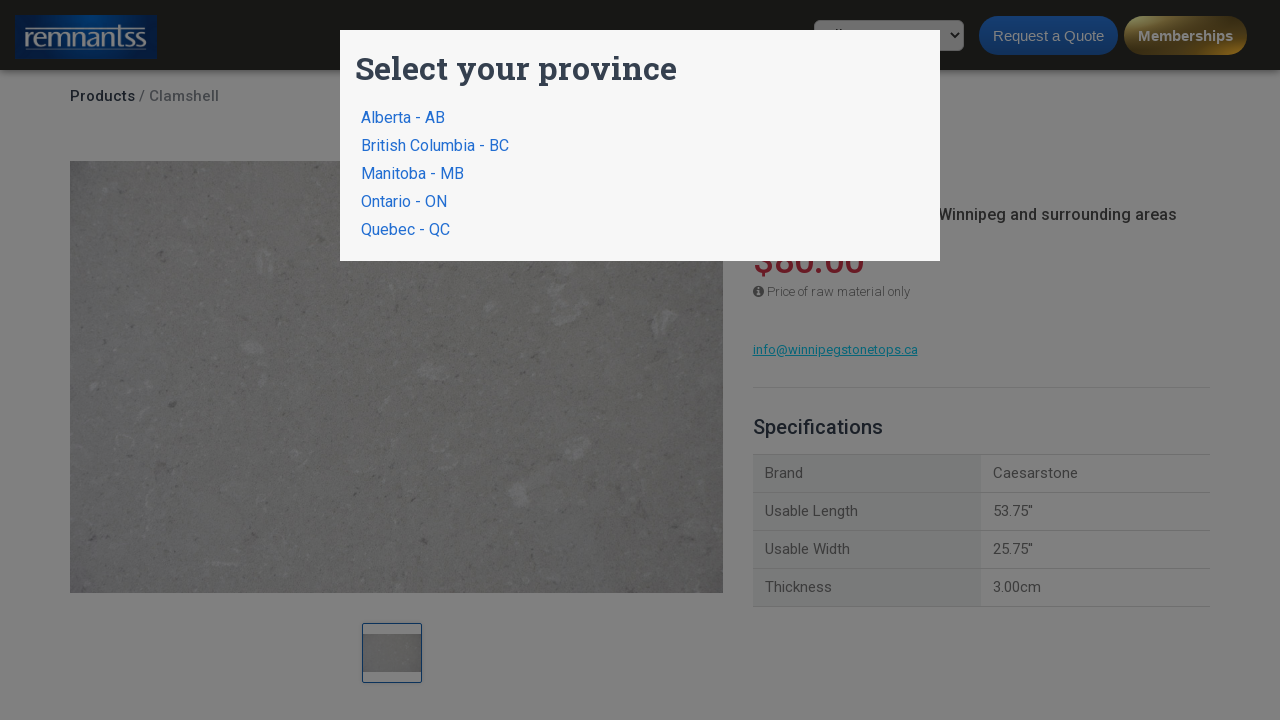

--- FILE ---
content_type: text/html; charset=UTF-8
request_url: https://remnantss.com/products/39
body_size: 5434
content:
<!DOCTYPE html>
<html lang="en">
<head>
    <title>Clamshell | Remnantss</title>
    <meta name="description" content="Shop high quality stone countertop remnants and furniture.">

    <meta charset="utf-8">
    <meta name="viewport" content="width=device-width, initial-scale=1">
    <meta name="keywords" content="winnipeg, countertop, counterstone, winnipeg countertop, remnants"/>

    <meta http-equiv="X-UA-Compatible" content="IE=edge"/>

    <!--Favicon-->
    <link rel="icon" type="image/png" sizes="192x192"  href="/img/android-icon-192x192.png">
    <link rel="icon" type="image/png" sizes="32x32" href="/img/favicon-32x32.png">
    <link rel="icon" type="image/png" sizes="96x96" href="/img/favicon-96x96.png">
    <link rel="icon" type="image/png" sizes="16x16" href="/img/favicon-16x16.png">

    <!-- css files -->
    <link rel="stylesheet" type="text/css" href="https://remnantss.com/css/pluse/bootstrap.min.css"/>
    <link rel="stylesheet" type="text/css" href="https://remnantss.com/css/pluse/font-awesome.min.css"/>
    <link rel="stylesheet" type="text/css" href="https://remnantss.com/css/pluse/owl.carousel.min.css"/>
    <link rel="stylesheet" type="text/css" href="https://remnantss.com/css/pluse/owl.theme.default.min.css"/>
    <link rel="stylesheet" type="text/css" href="https://remnantss.com/css/pluse/animate.css"/>
    <link rel="stylesheet" type="text/css" href="https://remnantss.com/css/pluse/swiper.css"/>

    <!-- this is default skin you can replace that with: dark.css, yellow.css, red.css ect -->
    <link id="pagestyle" rel="stylesheet" type="text/css" href="https://remnantss.com/css/pluse/default.css"/>

    <!-- Google fonts -->
    <link href="https://fonts.googleapis.com/css?family=Roboto:300,300i,400,400i,500,500i,700,700i,900,900i&subset=cyrillic,cyrillic-ext,latin-ext"
    rel="stylesheet">
    <link href="https://fonts.googleapis.com/css?family=Roboto+Slab:100,300,400,700" rel="stylesheet">
    <link href="https://fonts.googleapis.com/css?family=Dosis:200,300,400,500,600,700,800&amp;subset=latin-ext"
    rel="stylesheet">

    <!-- custom css -->
    <link rel="stylesheet" type="text/css" href="https://remnantss.com/css/index.css?ver=1762887443"/>
    <link rel="stylesheet" type="text/css" href="https://remnantss.com/css/product_page.css"/>
</head>
<body>
    <!-- Google Analytics -->
<script>
(function(i,s,o,g,r,a,m){i['GoogleAnalyticsObject']=r;i[r]=i[r]||function(){
(i[r].q=i[r].q||[]).push(arguments)},i[r].l=1*new Date();a=s.createElement(o),
m=s.getElementsByTagName(o)[0];a.async=1;a.src=g;m.parentNode.insertBefore(a,m)
})(window,document,'script','https://www.google-analytics.com/analytics.js','ga');

ga('create', 'UA-164923134-1', 'auto');
ga('send', 'pageview');
</script>
<!-- End Google Analytics -->

<!-- start navbar -->
<div class="navbar yamm navbar-default rem-navbar">
    <div class="container-fluid">
        <div class="navbar-header">
            <button type="button" data-toggle="collapse" data-target="#navbar-collapse-1" class="navbar-toggle">
                <span class="icon-bar"></span>
                <span class="icon-bar"></span>
                <span class="icon-bar"></span>
            </button>
            <a href="/" class="navbar-brand">
                <img class="rem-logo" src="https://remnantss.com/img/logo.png" alt="logo">
            </a>
        </div>
        <div id="navbar-collapse-1" class="navbar-collapse collapse">
            <form id="navSearchForm" novalidate>
                <div class="input-group rem-nav-search">
                    <input placeholder="Search Remnants" class="input-md form-control search_input" value="">
                    <span class="input-group-btn">
                        <button type="submit" class="btn btn-md search_btn"><i class="fa fa-search"></i></button>
                    </span>
                </div>
            </form>
            <ul class="nav navbar-nav rem-nav">
                <!-- Home -->
                <li>
                  <div class="rem-location-wrapper">
                    <select id="c_province" class="rem-select sm">
                        <option disabled>---</option>
                        <option value="AB">Alberta</option>
                        <option value="BC">British Columbia</option>
                        <option value="MB">Manitoba</option>
                        <option value="ON">Ontario</option>
                        <option value="QC">Quebec</option>
                    </select>
                  </div>
                </li>
                
                <li>
                  <div>
                    <a href="/request_quote" class="cta-btn cta-btn-primary-gradient cta-btn-nav">Request a Quote</a>
                    <a href="https://remnantss.com/memberships" class="cta-btn cta-btn-gold-gradient cta-btn-nav">Memberships</a>
                  </div>
                </li>

            </ul><!-- end navbar-nav -->
        </div><!-- end navbar collapse -->
    </div><!-- end container -->
</div><!-- end navbar -->


<div class="modal fade" id="location-modal" tabindex="-1" role="dialog" aria-labelledby="sub-modal-title" aria-hidden="true">
  <div class="modal-dialog" role="document">
      <div class="modal-content">
          <div class="modal-body">
              <h3 class="modal-title" id="sub-modal-title">Select your province</h3>
              <div class="rem-location-modal-btns mt-2">
                  <button onclick="remLocation.handleLocationSelect('AB')">Alberta - AB</button>
                  <button onclick="remLocation.handleLocationSelect('BC')">British Columbia - BC</button>
                  <button onclick="remLocation.handleLocationSelect('MB')">Manitoba - MB</button>
                  <button onclick="remLocation.handleLocationSelect('ON')">Ontario - ON</button>
                  <button onclick="remLocation.handleLocationSelect('QC')">Quebec - QC</button>
              </div>
          </div>
      </div>
  </div>
</div>

<script type="text/javascript" src="https://remnantss.com/js/pluse/jquery-3.1.1.min.js"></script>
<script>
function setCookie(cname, cvalue, exdays) {
  var d = new Date();
  d.setTime(d.getTime() + (exdays * 24 * 60 * 60 * 1000));
  var expires = "expires="+d.toUTCString();
  document.cookie = cname + "=" + cvalue + ";" + expires + ";path=/";
}

function getCookie(cname) {
  var name = cname + "=";
  var ca = document.cookie.split(';');
  for(var i = 0; i < ca.length; i++) {
    var c = ca[i];
    while (c.charAt(0) == ' ') {
      c = c.substring(1);
    }
    if (c.indexOf(name) == 0) {
      return c.substring(name.length, c.length);
    }
  }
  return "";
}

(function() {
  var state = {
    selectedLoc: 'MB',
  }

  function setProvince(regionCode) {
    setCookie('rm_province', regionCode, 240);
  }

  function updateLocDropdown(regionCode) {
    document.getElementById("c_province").value = regionCode;
  }

  window.remLocation = {
    checkLocation: function() {
      var loc = getCookie("rm_province");
      if (!loc) {
        $('#location-modal').modal('show');
      } else {
        updateLocDropdown(loc);
      }
    },

    handleLocationSelect: function(regionCode) {
      state = { selectedLoc: regionCode };
      $('#location-modal').modal('hide');
      const popupEl = $('#cosentinoPopup');
      if (regionCode === 'BC' && popupEl.length) {
        popupEl.css('display', 'flex');
    }
    },

    onLocationModalClose: function() {
      setProvince(state.selectedLoc);
      updateLocDropdown(state.selectedLoc);
      // location.reload();
    }
  }
})();

$(window).on('load', function() {
  $('#location-modal').on('hide.bs.modal', remLocation.onLocationModalClose);
  remLocation.checkLocation();

  $("#c_province").change(function(){
    let loc = this.value;
    setCookie("rm_province", loc, 240);
    location.reload();
  })
});
</script>

<script>
  setCookie('is_logged_in', false, 240)
</script>

    <div class="container">
        <div style="margin-top: 1.6rem; font-weight: 500;">
            <a href="/product_list">Products</a> / Clamshell
        </div>
    </div>

    <section class="section" style="padding-top: 40px;">
        <div class="container">

            <div class="row">
                <div class="col-md-7">

                    <div class="rem-prod-img-gallery">
                        <div class="rem-active-imgs-wrapper">
                            <div class="rem-active-img-roll">
                                
                                                                    <a
                                        class="rem-prod-img-wrapper"
                                        href="https://remnantssbucket.s3.ca-central-1.amazonaws.com/product_images/39/C10wMhW2CkfWfXw5IZQD6UvEFVcDXzTCDIRfn040.jpeg"
                                        target="_blank"
                                    >
                                        <img src="https://remnantssbucket.s3.ca-central-1.amazonaws.com/product_images/39/C10wMhW2CkfWfXw5IZQD6UvEFVcDXzTCDIRfn040.jpeg" />
                                    </a>
                                                            </div>
                        </div>

                        <div class="rem-prod-img-gallery-thumb-list">
                                                            <div
                                    data-img-idx="0"
                                    class="rem-prod-img-gallery-thumb-wrapper active"
                                    onclick="remProductPage.setActiveImg(0)"
                                >
                                    <img src="https://remnantssbucket.s3.ca-central-1.amazonaws.com/product_images/39/C10wMhW2CkfWfXw5IZQD6UvEFVcDXzTCDIRfn040.jpeg" />
                                </div>
                                                    </div>

                                            </div>

                </div>
                <div class="col-md-5">
                    <h1 class="rem-product-title">Clamshell</h1>
                                            <div class="availability-text mb-2">
                                                            This stone is available in Winnipeg and surrounding areas
                                                    </div>
                                                                                            <h2 class="rem-product-price">$80.00</h2>
                                                            <div class="rem-product-disclaimer"><span class="fa fa-info-circle"></span> Price of raw material only</div>
                            
                            <div style="margin-top: 4rem"></div>

                            
                            <div style="margin-top: 1.2rem">
                                                            </div>
                                            
                                            <div class="text-dark rem-sold-by">
                            
                                                            <div>
                                    <a
                                        class="link-light"
                                        style="color: #0dcaf0; text-decoration: underline;"
                                        href="mailto:info@winnipegstonetops.ca?bcc=support@remnantss.com&subject=Customer enquiry from Remnantss - Clamshell"
                                        target="_top"
                                    >
                                        info@winnipegstonetops.ca
                                    </a>
                                </div>
                                                    </div>
                    
                    <hr style="margin: 2.8rem 0;" />

                    <div class="rem-prod-details">
                        
                        <h2 class="rem-prod-details-title">Specifications</h2>
                        <div class="rem-prod-details-table">
                                                            <div class="rem-prod-details-cell">
                                    Brand
                                </div>
                                <div class="rem-prod-details-cell">
                                    Caesarstone
                                </div>
                                
                                
                                
                                
                                
                                
                                <div class="rem-prod-details-cell">
                                    Usable Length
                                </div>
                                <div class="rem-prod-details-cell">
                                    53.75&#039;&#039;
                                </div>
                                <div class="rem-prod-details-cell">
                                    Usable Width
                                </div>
                                <div class="rem-prod-details-cell">
                                    25.75&#039;&#039;
                                </div>
                                <div class="rem-prod-details-cell">
                                    Thickness
                                </div>
                                <div class="rem-prod-details-cell">
                                    3.00cm
                                </div>
                            
                                                    </div>
                    </div>

                                    </div>
            </div>
        </div>
    </section>

    <!-- start footer -->
<footer class="footer">
    <div class="container">
        

        <div class="row" style="margin-bottom: 2rem">
            
            <div class="col-sm-2">
                <h6 class="title" style="margin-left: 0.6rem">Remnantss</h6>
                <ul class="list alt-list">
                    <li><a href="/about"><i class="fa fa-angle-right"></i>About Us</a></li>
                    <li><a href="/blog"><i class="fa fa-angle-right"></i>Blog</a></li>
                    <li><a href="/testimonials"><i class="fa fa-angle-right"></i>Testimonials</a></li>
                    <li><a href="/privacy_policy"><i class="fa fa-angle-right"></i>Privacy Policy</a></li>
                    <li><a href="/terms_conditions"><i class="fa fa-angle-right"></i>Terms & Conditions</a></li>
                </ul>
            </div><!-- end col -->
            <div class="col-sm-2">
                <h6 class="title" style="margin-left: 0.6rem">Memberships</h6>
                <ul class="list alt-list">
                    <li><a href="/memberships"><i class="fa fa-angle-right"></i>Fabricator Register</a></li>
                    <li><a href="/admin/login"><i class="fa fa-angle-right"></i>Fabricator Login</a></li>
                    <li><a href="/pdf/Membership-Guide.pdf" target="_new"><i class="fa fa-angle-right"></i>Membership Guide</a></li>
                </ul>
            </div><!-- end col -->
            <div class="col-sm-2">
                <h6 class="title" style="margin-left: 0.6rem">Resources</h6>
                <ul class="list alt-list">
                    <li><a href="/product_list?product_type=Product"><i class="fa fa-angle-right"></i>Pre-made Products</a></li>
                    <li><a href="/trusted_fabricators"><i class="fa fa-angle-right"></i>Canada's Trusted Fabricators</a></li>
                    <li><a href="/what_is_ctfp"><i class="fa fa-angle-right"></i>What is CTFP?</a></li>
                    <li><a href="/request_quote"><i class="fa fa-angle-right"></i>Request a quote</a></li>
                </ul>
            </div><!-- end col -->
            <div class="col-sm-2">
                <h6 class="title" style="margin-left: 0.6rem">Bidding System</h6>
                <ul class="list alt-list">
                    <li><a href="https://remnantss.com/welcome"><i class="fa fa-angle-right"></i>Welcome Page</a></li>
                    <li><a href="/customer/register"><i class="fa fa-angle-right"></i>Client Register</a></li>
                    <li><a href="/customer/login"><i class="fa fa-angle-right"></i>Client Login</a></li>
                </ul>
            </div><!-- end col -->
            <div class="col-sm-2">
                <h6 class="title" style="margin-left: 0.6rem">Information</h6>
                <ul class="list alt-list">
                    <li><a href="/edmonton"><i class="fa fa-angle-right"></i>Edmonton, Alberta</a></li>
                    <li><a href="/vancouver"><i class="fa fa-angle-right"></i>Vancouver, BC</a></li>
                </ul>
            </div><!-- end col -->
            <div class="col-sm-2">
                <div style="margin-left: 0.6rem">
                    <h6 class="title">Contact</h6>
                    <ul class="list alt-list" style="padding: 0;">
                        <li style="padding: 0;">support@remnantss.com</li>
                        <li style="padding: 0;">(204) 298-8787</li>
                    </ul>
                </div>
            </div><!-- end col -->
        </div><!-- end row -->

        <div class="row text-center" style="display:none;">
            <div class="col-sm-12">
                <p class="text-sm">&COPY; 2018. Made with <i class="fa fa-heart text-danger"></i> by <a
                            href="javascript:void(0);">MiaoDaddy Ltd.</a></p>
            </div><!-- end col -->
        </div><!-- end row -->
    </div><!-- end container -->
    <hr class="rem-footer-logo-divider" />
    <div class="container">
        <div class="row">
            <div class="col-xs-12 text-center">
                <a href="/">
                    <img src="https://remnantss.com/img/logo.png" class="rem-footer-logo" alt="Remnantss home" />
                </a>
            </div>
        </div>
    </div>
</footer>
<!-- end footer -->

    <!-- JavaScript Files -->
    <script type="text/javascript" src="https://remnantss.com/js/pluse/jquery-3.1.1.min.js"></script>
    <script type="text/javascript" src="https://remnantss.com/js/pluse/bootstrap.min.js"></script>
    <script type="text/javascript" src="https://remnantss.com/js/pluse/owl.carousel.min.js"></script>
    <script type="text/javascript" src="https://remnantss.com/js/pluse/jquery.downCount.js"></script>
    <script type="text/javascript" src="https://remnantss.com/js/pluse/nouislider.min.js"></script>
    <script type="text/javascript" src="https://remnantss.com/js/pluse/jquery.sticky.js"></script>
    <script type="text/javascript" src="https://remnantss.com/js/pluse/pace.min.js"></script>
    <script type="text/javascript" src="https://remnantss.com/js/pluse/star-rating.min.js"></script>
    <script type="text/javascript" src="https://remnantss.com/js/pluse/wow.min.js"></script>
    <script type="text/javascript" src="https://maps.googleapis.com/maps/api/js"></script>
    <script type="text/javascript" src="https://remnantss.com/js/pluse/gmaps.js"></script>
    <script type="text/javascript" src="https://remnantss.com/js/pluse/swiper.min.js"></script>
    <script type="text/javascript" src="https://remnantss.com/js/pluse/main.js"></script>

    <!-- Custom JS -->
    <script>
        const remProductPage = {
            // Sets active class on thumbnails, and slides to img in slider
            setActiveImg(imgIdx) {
                const translatePercent = (parseInt(imgIdx) || 0) * 100;
                document.querySelector('.rem-active-img-roll').style = `transform: translateX(-${translatePercent}%)`;

                let activeEl = document.querySelector('.rem-prod-img-gallery-thumb-wrapper.active');
                if (activeEl) {
                    activeEl.classList.remove('active');
                }

                let clickedEl = document.querySelector(`.rem-prod-img-gallery-thumb-wrapper[data-img-idx='${imgIdx}']`);
                if (clickedEl) {
                    clickedEl.classList.add('active');
                }
            }
        }

       const quantityInput = document.getElementById('quantity');
       quantityInput.oninvalid = function(e){
            e.target.setCustomValidity("");

           console.log(e.target);
           if(e.target.value<e.target.min){
               e.target.setCustomValidity("Volume must greater or equal to 1")
           }
           if(e.target.value>e.target.max){
                e.target.setCustomValidity("Volume must less or equal to "+e.target.max)

           }
       }
    </script>

</body>
</html>


--- FILE ---
content_type: text/css
request_url: https://remnantss.com/css/pluse/default.css
body_size: 126912
content:
* {
  font-family: 'Roboto', sans-serif; }

html, body, .fullscreen {
  height: 100%;
  width: 100%; }

body {
  font-family: 'Roboto', sans-serif;
  color: #878c94;
  background-color: #ffffff;
  font-size: 15px;
  font-weight: 400; }
  /* body ::selection {
    background-color: #f7f7f7;
    color: #35404f; }
  body ::-moz-selection {
    background-color: #f7f7f7;
    color: #35404f; } */

.content {
  padding: 20px 30px;
  -webkit-box-shadow: 0 1px 4px rgba(0, 0, 0, 0.1);
  -moz-box-shadow: 0 1px 4px rgba(0, 0, 0, 0.1);
  -ms-box-shadow: 0 1px 4px rgba(0, 0, 0, 0.1);
  box-shadow: 0 1px 4px rgba(0, 0, 0, 0.1);
  margin-bottom: 30px; }
  .content .title-header {
    padding-bottom: 0;
    border-bottom: 1px solid #f7f7f7;
    margin-bottom: 20px; }
    .content .title-header .title {
      margin-bottom: 10px;
      margin-top: -5px; }
    @media (min-width: 767px) {
      .content .title-header .form-horizontal div[class^="col-"] {
        padding-right: 0; } }

/*fullscreen*/
.fullscreen {
  display: table;
  width: 100%;
  table-layout: fixed;
  padding: 0px; }

.section.fullscreen {
  padding: 0px; }

/*middle*/
.middle {
  position: relative;
  display: table-cell;
  vertical-align: middle;
  padding: 70px 0; }

/*vertical aligns*/
@media (min-width: 767px) {
  .display-table {
    display: table;
    width: 100%; }

  .vertical-align {
    display: table-cell;
    vertical-align: middle;
    float: none; } }
@media (max-width: 991px) {
  .container {
    width: 100%; } }
@media (min-width: 991px) {
  .container-fluid.padding {
    padding: 0 60px; } }
@media (max-width: 767px) {
  div[class^="col-"] {
    margin-bottom: 30px; }
    div[class^="col-"]:last-child {
      margin-bottom: 0; } }
.grid-space-0 div[class^="col-"] {
  padding: 0;
  margin: 0; }

.grid-space-5 div[class*="col-"] {
  padding: 5px;
  margin-bottom: 5px; }

.grid-space-10 div[class*="col-"] {
  padding: 10px;
  margin-bottom: 10px; }

/*===================
===ToggleSettings====
===================*/
.toggleSettings {
  position: fixed;
  height: auto;
  background: #35404f;
  color: #ffffff;
  width: 240px;
  overflow: auto;
  top: 160px;
  right: 0px;
  margin-right: -240px;
  z-index: 9999;
  padding: 20px;
  -webkit-border-radius: 6px 0 0 6px;
  -moz-border-radius: 6px 0 0 6px;
  -ms-border-radius: 6px 0 0 6px;
  border-radius: 6px 0 0 6px; }
  @media (max-width: 480px) {
    .toggleSettings {
      max-height: 250px; } }
  .toggleSettings a {
    float: left;
    margin: 1%; }
    .toggleSettings a.color {
      width: 31.33333%;
      height: 40px;
      display: block;
      cursor: pointer; }
    .toggleSettings a.homePage {
      width: 48%;
      height: auto; }
  .toggleSettings .themeColors {
    padding: 20px 0;
    overflow: hidden;
    clear: both; }

.toggleButtonSettings {
  position: fixed;
  width: 50px;
  height: 60px;
  line-height: 60px;
  font-size: 1.5em;
  text-align: center;
  top: 200px;
  right: 0px;
  background: #35404f;
  color: #ffffff;
  z-index: 9999;
  cursor: pointer;
  -webkit-border-radius: 6px 0 0 6px;
  -moz-border-radius: 6px 0 0 6px;
  -ms-border-radius: 6px 0 0 6px;
  border-radius: 6px 0 0 6px; }

/*===================
====Pace Loader======
===================*/
.pace {
  -webkit-pointer-events: none;
  pointer-events: none;
  -webkit-user-select: none;
  -moz-user-select: none;
  user-select: none; }
  .pace .pace-progress {
    background: #0cd4d2;
    position: fixed;
    z-index: 2000;
    top: 0;
    right: 100%;
    width: 100%;
    height: 2px; }
  .pace .pace-progress-inner {
    display: block;
    position: absolute;
    right: 0px;
    width: 100px;
    height: 100%;
    opacity: 1.0;
    -webkit-box-shadow: 0 0 10px #0cd4d2, 0 0 5px #0cd4d2;
    -moz-box-shadow: 0 0 10px #0cd4d2, 0 0 5px #0cd4d2;
    -ms-box-shadow: 0 0 10px #0cd4d2, 0 0 5px #0cd4d2;
    box-shadow: 0 0 10px #0cd4d2, 0 0 5px #0cd4d2;
    -ms-transform: rotate(3deg) translate(0px, -4px);
    /* IE 9 */
    -webkit-transform: rotate(3deg) translate(0px, -4px);
    /* Chrome, Safari, Opera */
    transform: rotate(3deg) translate(0px, -4px); }
  .pace .pace-activity {
    display: block;
    position: fixed;
    z-index: 2000;
    top: 15px;
    right: 15px;
    width: 14px;
    height: 14px;
    border: solid 2px transparent;
    border-top-color: #0cd4d2;
    border-left-color: #0cd4d2;
    border-radius: 10px;
    -webkit-animation: pace-spinner 400ms linear infinite;
    -moz-animation: pace-spinner 400ms linear infinite;
    -ms-animation: pace-spinner 400ms linear infinite;
    -o-animation: pace-spinner 400ms linear infinite;
    animation: pace-spinner 400ms linear infinite; }

.pace-inactive {
  display: none; }

@-webkit-keyframes pace-spinner {
  0% {
    -webkit-transform: rotate(0deg);
    transform: rotate(0deg); }
  100% {
    -webkit-transform: rotate(360deg);
    transform: rotate(360deg); } }
@-moz-keyframes pace-spinner {
  0% {
    -moz-transform: rotate(0deg);
    transform: rotate(0deg); }
  100% {
    -moz-transform: rotate(360deg);
    transform: rotate(360deg); } }
@-o-keyframes pace-spinner {
  0% {
    -o-transform: rotate(0deg);
    transform: rotate(0deg); }
  100% {
    -o-transform: rotate(360deg);
    transform: rotate(360deg); } }
@-ms-keyframes pace-spinner {
  0% {
    -ms-transform: rotate(0deg);
    transform: rotate(0deg); }
  100% {
    -ms-transform: rotate(360deg);
    transform: rotate(360deg); } }
@keyframes pace-spinner {
  0% {
    transform: rotate(0deg);
    transform: rotate(0deg); }
  100% {
    transform: rotate(360deg);
    transform: rotate(360deg); } }
/*===================
====BackToTop========
===================*/
#back-to-top {
  position: fixed;
  z-index: 9999;
  bottom: 0px;
  right: 20px;
  background-color: #262d37;
  width: 50px;
  height: 35px;
  display: none;
  -webkit-transition: all 0.1s ease-in-out;
  -moz-transition: all 0.1s ease-in-out;
  -ms-transition: all 0.1s ease-in-out;
  -o-transition: all 0.1s ease-in-out;
  transition: all 0.1s ease-in-out;
  text-align: center;
  -webkit-border-radius: 6px 6px 0 0;
  -moz-border-radius: 6px 6px 0 0;
  -ms-border-radius: 6px 6px 0 0;
  border-radius: 6px 6px 0 0; }
  #back-to-top i {
    color: #f7f7f7;
    position: relative;
    top: 50%;
    -ms-transform: translateY(-50%);
    /* IE 9 */
    -webkit-transform: translateY(-50%);
    /* Chrome, Safari, Opera */
    transform: translateY(-50%); }
  #back-to-top:hover {
    background-color: #0cd4d2; }

/*===================
=====columns======
===================*/
.column-4 div[class^="col-"]:nth-child(4n+1) {
  clear: left; }
@media (min-width: 480px) and (max-width: 991px) {
  .column-4 div[class^="col-"]:nth-child(2n+1) {
    clear: left; } }

@media (min-width: 480px) and (max-width: 991px) {
  .column-3 div[class^="col-"]:nth-child(2n+1) {
    clear: left; } }

.column-6 div[class^="col-"]:nth-child(6n+1) {
  clear: left; }
@media (min-width: 480px) and (max-width: 991px) {
  .column-6 div[class^="col-"]:nth-child(4n+1) {
    clear: left; } }

/*===================
====top header=======
===================*/
.topBar {
  background-color: #ffffff;
  border-bottom: 1px solid rgba(0, 0, 0, 0.08);
  font-size: 13px; }
  .topBar ul {
    margin: 0; }
    .topBar ul li {
      line-height: 42px; }
      .topBar ul li a {
        display: block; }
    .topBar ul.topBarNav {
      margin: 0;
      padding: 0;
      list-style-type: none; }
      .topBar ul.topBarNav li {
        position: relative;
        display: inline-block;
        margin-right: -4px;
        border-right: 1px solid rgba(0, 0, 0, 0.08); }
        .topBar ul.topBarNav li:last-child {
          border-right: none; }
        .topBar ul.topBarNav li a {
          display: block;
          padding-left: 12px;
          padding-right: 12px; }
        .topBar ul.topBarNav li ul {
          background-color: #ffffff;
          position: absolute;
          top: 42px;
          left: auto;
          right: 4px;
          margin: 0;
          margin-top: 10px;
          margin-right: -4px;
          padding: 0;
          list-style-type: none;
          z-index: 9999;
          visibility: hidden;
          opacity: 0;
          -webkit-transition: all 0.1s ease-in-out;
          -moz-transition: all 0.1s ease-in-out;
          -ms-transition: all 0.1s ease-in-out;
          -o-transition: all 0.1s ease-in-out;
          transition: all 0.1s ease-in-out;
          -webkit-box-shadow: 0 1px 5px rgba(0, 0, 0, 0.08);
          -moz-box-shadow: 0 1px 5px rgba(0, 0, 0, 0.08);
          -ms-box-shadow: 0 1px 5px rgba(0, 0, 0, 0.08);
          box-shadow: 0 1px 5px rgba(0, 0, 0, 0.08); }
          .topBar ul.topBarNav li ul li {
            display: block;
            line-height: 30px;
            width: 100%;
            border: none; }
            .topBar ul.topBarNav li ul li a {
              background-color: inherit; }
              .topBar ul.topBarNav li ul li a:hover, .topBar ul.topBarNav li ul li a:active, .topBar ul.topBarNav li ul li a:focus {
                background-color: rgba(0, 0, 0, 0.02); }
            .topBar ul.topBarNav li ul li.active a {
              background-color: rgba(0, 0, 0, 0.02);
              color: #35404f; }
            .topBar ul.topBarNav li ul li.divider {
              height: 1px;
              background-color: rgba(0, 0, 0, 0.05); }
          .topBar ul.topBarNav li ul.w-100 {
            width: 100px; }
          .topBar ul.topBarNav li ul.w-150 {
            width: 150px; }
          .topBar ul.topBarNav li ul.w-200 {
            width: 200px; }
          .topBar ul.topBarNav li ul.w-250 {
            width: 250px; }
          .topBar ul.topBarNav li ul.w-300 {
            width: 300px; }
          .topBar ul.topBarNav li ul.cart {
            background-color: #ffffff;
            padding: 0; }
            .topBar ul.topBarNav li ul.cart p {
              margin: 0; }
            .topBar ul.topBarNav li ul.cart .cart-items {
              padding: 10px;
              height: 200px;
              overflow: auto; }
              .topBar ul.topBarNav li ul.cart .cart-items .items {
                margin: 0;
                padding: 0;
                list-style-type: none; }
                .topBar ul.topBarNav li ul.cart .cart-items .items li {
                  overflow: hidden;
                  clear: left;
                  padding-bottom: 10px;
                  margin-bottom: 10px;
                  border-bottom: 1px solid rgba(0, 0, 0, 0.05); }
                  .topBar ul.topBarNav li ul.cart .cart-items .items li .product-image {
                    width: 60px;
                    float: left; }
                    .topBar ul.topBarNav li ul.cart .cart-items .items li .product-image img {
                      width: 100%; }
                  .topBar ul.topBarNav li ul.cart .cart-items .items li a {
                    margin: 0;
                    padding: 0;
                    line-height: normal;
                    background-color: transparent;
                    display: inline; }
                  .topBar ul.topBarNav li ul.cart .cart-items .items li .product-details {
                    position: relative;
                    margin-left: 60px;
                    padding: 0 15px 0 10px; }
                    .topBar ul.topBarNav li ul.cart .cart-items .items li .product-details .close-icon {
                      position: absolute;
                      top: 0;
                      right: 0;
                      font-size: 10px;
                      line-height: normal; }
                    .topBar ul.topBarNav li ul.cart .cart-items .items li .product-details .product-name {
                      font-size: 14px;
                      line-height: 20px;
                      margin-bottom: 0px; }
                  .topBar ul.topBarNav li ul.cart .cart-items .items li:last-child {
                    padding-bottom: 0;
                    margin-bottom: 0;
                    border-bottom: none; }
            .topBar ul.topBarNav li ul.cart .cart-footer {
              overflow: hidden;
              background-color: rgba(0, 0, 0, 0.02); }
              .topBar ul.topBarNav li ul.cart .cart-footer a {
                text-align: center;
                padding: 10px 20px;
                margin: 0;
                background-color: transparent; }
        .topBar ul.topBarNav li.linkdown:hover ul {
          visibility: visible;
          opacity: 1;
          margin-top: 0; }
      @media (max-width: 767px) {
        .topBar ul.topBarNav > li > a .mr-5 {
          margin-right: 0; } }
  .topBar a {
    color: #878c94; }
    .topBar a:hover, .topBar a:active, .topBar a:focus {
      color: #35404f; }
  .topBar.inverse {
    background-color: #35404f; }
    .topBar.inverse a {
      color: #878c94; }
      .topBar.inverse a:hover, .topBar.inverse a:active, .topBar.inverse a:focus {
        color: #0cd4d2; }
    .topBar.inverse ul.topBarNav li {
      border-color: rgba(255, 255, 255, 0.08); }
      .topBar.inverse ul.topBarNav li a:hover, .topBar.inverse ul.topBarNav li a:active, .topBar.inverse ul.topBarNav li a:focus {
        color: #f7f7f7; }
      .topBar.inverse ul.topBarNav li ul li a:hover, .topBar.inverse ul.topBarNav li ul li a:active, .topBar.inverse ul.topBarNav li ul li a:focus {
        color: #35404f; }

/*===================
====middleBar========
===================*/
.middleBar {
  padding: 10px 0 0 0;
  margin: 0;
  border-bottom: 1px solid rgba(0, 0, 0, 0.08); }
  .middleBar .header-items {
    text-align: right; }
    @media (max-width: 767px) {
      .middleBar .header-items {
        text-align: center; } }
    .middleBar .header-items .header-item {
      display: inline-block; }
      .middleBar .header-items .header-item a {
        position: relative;
        display: block;
        border: 1px solid rgba(0, 0, 0, 0.08);
        width: 40px;
        height: 40px;
        line-height: 40px;
        -webkit-border-radius: 100%;
        -moz-border-radius: 100%;
        -ms-border-radius: 100%;
        border-radius: 100%;
        text-align: center;
        color: #35404f; }
        .middleBar .header-items .header-item a sub {
          position: absolute;
          bottom: -8px;
          right: -8px;
          width: 20px;
          height: 20px;
          line-height: 20px;
          text-align: center;
          background-color: #0cd4d2;
          -webkit-border-radius: 100%;
          -moz-border-radius: 100%;
          -ms-border-radius: 100%;
          border-radius: 100%;
          color: #ffffff;
          font-size: 9px;
          -webkit-transition: all 0.2s ease-in;
          -moz-transition: all 0.2s ease-in;
          -ms-transition: all 0.2s ease-in;
          -o-transition: all 0.2s ease-in;
          transition: all 0.2s ease-in; }
        .middleBar .header-items .header-item a:hover {
          background-color: #0cd4d2;
          color: #ffffff; }
          .middleBar .header-items .header-item a:hover sub {
            bottom: 5px;
            right: 5px;
            visibility: hidden;
            opacity: 0; }

/*===================
=====Navbar==========
===================*/
.yamm {
  z-index: 999;
  width: 100%;
  background-color: #ffffff;
  border: none;
  -webkit-box-shadow: rgba(0, 0, 0, 0.08) 0 1px 3px;
  -moz-box-shadow: rgba(0, 0, 0, 0.08) 0 1px 3px;
  -ms-box-shadow: rgba(0, 0, 0, 0.08) 0 1px 3px;
  box-shadow: rgba(0, 0, 0, 0.08) 0 1px 3px;
  -webkit-border-radius: 0;
  -moz-border-radius: 0;
  -ms-border-radius: 0;
  border-radius: 0;
  min-height: 72px; }
  @media (min-width: 767px) {
    .yamm {
      min-height: 70px; } }
  .yamm .navbar-brand {
    height: 70px;
    font-size: 20px;
    line-height: 40px;
    margin-right: 25px; }
  .yamm .nav, .yamm .collapse, .yamm .dropup, .yamm .dropdown {
    position: static; }
  .yamm .container {
    position: relative; }
  .yamm .dropdown-menu {
    left: auto; }
  .yamm .dropdown.yamm-fw .dropdown-menu {
    left: 0;
    right: 0; }
  .yamm .yamm-fw .dropdown-menu {
    left: 0;
    right: 0; }
  .yamm .navbar-nav > li {
    margin: 0 2px; }
    .yamm .navbar-nav > li > a {
      color: #35404f;
      font-weight: 400; }
      @media (min-width: 767px) {
        .yamm .navbar-nav > li > a {
          border-top: 2px solid transparent; } }
      @media (min-width: 767px) {
        .yamm .navbar-nav > li > a:hover {
          border-top: 2px solid #0cd4d2; } }
      @media (min-width: 767px) {
        .yamm .navbar-nav > li > a {
          padding-top: 10px;
          padding-bottom: 10px;
          line-height: 50px; } }
    .yamm .navbar-nav > li.active > a {
      background-color: transparent;
      color: #35404f;
      font-weight: 400; }
      @media (min-width: 767px) {
        .yamm .navbar-nav > li.active > a {
          border-top: 2px solid #0cd4d2; } }
      .yamm .navbar-nav > li.active > a:hover, .yamm .navbar-nav > li.active > a:active, .yamm .navbar-nav > li.active > a:focus {
        background-color: transparent;
        font-weight: 400; }
        @media (min-width: 767px) {
          .yamm .navbar-nav > li.active > a:hover, .yamm .navbar-nav > li.active > a:active, .yamm .navbar-nav > li.active > a:focus {
            border-top: 2px solid #0cd4d2; } }
    @media (min-width: 767px) {
      .yamm .navbar-nav > li.dropdown.open > a {
        background-color: transparent;
        border-color: transparent; }
        .yamm .navbar-nav > li.dropdown.open > a:hover {
          background-color: transparent;
          border-color: #0cd4d2; }
      .yamm .navbar-nav > li.dropdown.active.open > a {
        border-color: #0cd4d2; }
        .yamm .navbar-nav > li.dropdown.active.open > a:hover {
          border-color: #0cd4d2; } }
    @media (max-width: 767px) {
      .yamm .navbar-nav > li.dropdown.open > a {
        color: #0cd4d2;
        background-color: transparent; }
      .yamm .navbar-nav > li.dropdown.open .dropdown-menu > .active > a {
        color: #0cd4d2;
        background-color: transparent; }
      .yamm .navbar-nav > li.dropdown.active.open > a {
        color: #0cd4d2;
        background-color: transparent; } }
    .yamm .navbar-nav > li.left .dropdown-menu .dropdown-submenu .dropdown-menu {
      top: 0;
      left: 100%; }
    @media (min-width: 767px) {
      .yamm .navbar-nav > li.right .dropdown-menu .dropdown-submenu .dropdown-menu {
        top: 0;
        right: 100%; } }
  .yamm .nav .open > a {
    background-color: transparent; }
    .yamm .nav .open > a:hover, .yamm .nav .open > a:active, .yamm .nav .open > a:focus {
      background-color: transparent; }
  .yamm li .dropdown-menu {
    padding: 0;
    font-size: 14px;
    background-color: #ffffff;
    color: #878c94;
    border: none;
    -webkit-border-radius: 0;
    -moz-border-radius: 0;
    -ms-border-radius: 0;
    border-radius: 0;
    -webkit-box-shadow: 0 1px 5px rgba(0, 0, 0, 0.08);
    -moz-box-shadow: 0 1px 5px rgba(0, 0, 0, 0.08);
    -ms-box-shadow: 0 1px 5px rgba(0, 0, 0, 0.08);
    box-shadow: 0 1px 5px rgba(0, 0, 0, 0.08);
    -webkit-transition: all 0.1s ease-in;
    -moz-transition: all 0.1s ease-in;
    -ms-transition: all 0.1s ease-in;
    -o-transition: all 0.1s ease-in;
    transition: all 0.1s ease-in; }
    @media (min-width: 767px) {
      .yamm li .dropdown-menu {
        display: block;
        visibility: hidden;
        opacity: 0;
        margin-top: 10px; } }
    .yamm li .dropdown-menu .divider {
      height: 1px;
      margin: 0;
      overflow: hidden;
      background-color: rgba(0, 0, 0, 0.05); }
    .yamm li .dropdown-menu li a {
      padding-top: 8px;
      padding-bottom: 8px;
      clear: both;
      font-weight: 400;
      color: #878c94; }
      .yamm li .dropdown-menu li a:hover, .yamm li .dropdown-menu li a:active, .yamm li .dropdown-menu li a:focus {
        background-color: rgba(0, 0, 0, 0.02);
        color: #35404f; }
    .yamm li .dropdown-menu li.active > a {
      background-color: rgba(0, 0, 0, 0.02); }
    .yamm li .dropdown-menu .yamm-content {
      padding: 20px 30px; }
      .yamm li .dropdown-menu .yamm-content a {
        padding: 0; }
        .yamm li .dropdown-menu .yamm-content a:hover {
          background-color: transparent; }
      .yamm li .dropdown-menu .yamm-content ul {
        list-style-type: none; }
        .yamm li .dropdown-menu .yamm-content ul li.title {
          margin: 5px 0; }
        .yamm li .dropdown-menu .yamm-content ul li a {
          padding: 7px 0;
          display: block;
          line-height: normal; }
          .yamm li .dropdown-menu .yamm-content ul li a:hover, .yamm li .dropdown-menu .yamm-content ul li a:active, .yamm li .dropdown-menu .yamm-content ul li a:focus {
            background-color: transparent;
            color: #35404f; }
        .yamm li .dropdown-menu .yamm-content ul li.active a {
          background-color: transparent;
          color: #35404f; }
  @media (min-width: 767px) {
    .yamm li:hover > .dropdown-menu {
      display: block;
      visibility: visible;
      opacity: 1;
      margin-top: 0; } }
  .yamm li:hover > a:after {
    border-left-color: #878c94; }
  .yamm .dropdown-submenu {
    position: relative; }
    @media (min-width: 767px) {
      .yamm .dropdown-submenu > .dropdown-menu {
        margin-top: -6px;
        margin-left: -1px; } }
    @media (max-width: 767px) {
      .yamm .dropdown-submenu > .dropdown-menu {
        margin-left: 5px; } }
    .yamm .dropdown-submenu > a:after {
      display: block;
      content: " ";
      float: right;
      width: 0;
      height: 0;
      border-color: transparent;
      border-style: solid;
      border-width: 5px 0 5px 5px;
      border-left-color: #dedede;
      margin-top: 5px;
      margin-right: -10px; }
  @media (max-width: 767px) {
    .yamm .navbar-collapse {
      max-height: 340px;
      padding-right: 15px;
      padding-left: 15px;
      overflow-x: visible;
      border-top-color: rgba(0, 0, 0, 0.08);
      box-shadow: inset 0 1px 0 rgba(255, 255, 255, 0.1);
      -webkit-overflow-scrolling: touch; }
    .yamm .navbar-toggle {
      background-color: #35404f;
      border-color: #35404f;
      margin-top: 18px; }
      .yamm .navbar-toggle:hover, .yamm .navbar-toggle:active, .yamm .navbar-toggle:focus {
        background-color: #0cd4d2;
        border-color: #0cd4d2; }
      .yamm .navbar-toggle .icon-bar {
        background-color: #f7f7f7; } }
  @media (max-width: 767px) {
    .yamm div[class^="col-"] {
      margin-bottom: 20px; }
      .yamm div[class^="col-"]:last-child {
        margin-bottom: 0; } }

/*===================
===Navbar-Vertical===
===================*/
.navbar-vertical .nav {
  -webkit-box-shadow: 0 2px 5px rgba(0, 0, 0, 0.08);
  -moz-box-shadow: 0 2px 5px rgba(0, 0, 0, 0.08);
  -ms-box-shadow: 0 2px 5px rgba(0, 0, 0, 0.08);
  box-shadow: 0 2px 5px rgba(0, 0, 0, 0.08); }
  @media (min-width: 767px) {
    .navbar-vertical .nav .open .dropdown-menu {
      visibility: hidden;
      opacity: 0;
      display: none; } }
  .navbar-vertical .nav .open a {
    border-color: white; }
    .navbar-vertical .nav .open a:hover, .navbar-vertical .nav .open a:active, .navbar-vertical .nav .open a:focus {
      border-color: white; }
  .navbar-vertical .nav li {
    margin: 0; }
    .navbar-vertical .nav li.header {
      background-color: white;
      padding: 16px 13px;
      color: #ffffff; }
      .navbar-vertical .nav li.header h6 {
        margin: 0;
        color: #35404f;
        text-shadow: 0 1px 0 rgba(255, 255, 255, 0.35); }
    .navbar-vertical .nav li a {
      background-color: #ffffff;
      border-bottom: 1px solid white;
      color: #878c94;
      text-shadow: 0 1px 0 rgba(255, 255, 255, 0.35);
      padding: 10px 13px;
      font-size: 14px; }
      .navbar-vertical .nav li a:hover, .navbar-vertical .nav li a:active, .navbar-vertical .nav li a:focus {
        background-color: white;
        color: #35404f; }
      .navbar-vertical .nav li a i {
        font-size: 16px;
        margin-top: 2px; }
    .navbar-vertical .nav li .dropdown-menu {
      margin: 0;
      padding: 0;
      -webkit-box-shadow: 0 1px 5px rgba(0, 0, 0, 0.08);
      -moz-box-shadow: 0 1px 5px rgba(0, 0, 0, 0.08);
      -ms-box-shadow: 0 1px 5px rgba(0, 0, 0, 0.08);
      box-shadow: 0 1px 5px rgba(0, 0, 0, 0.08);
      -webkit-border-radius: 0;
      -moz-border-radius: 0;
      -ms-border-radius: 0;
      border-radius: 0;
      border: none; }
      @media (min-width: 767px) {
        .navbar-vertical .nav li .dropdown-menu {
          top: 0;
          left: 100%; } }
      .navbar-vertical .nav li .dropdown-menu li a {
        background-color: #ffffff;
        border-color: white;
        font-size: 14px;
        color: #878c94; }
        .navbar-vertical .nav li .dropdown-menu li a:hover, .navbar-vertical .nav li .dropdown-menu li a:active, .navbar-vertical .nav li .dropdown-menu li a:focus {
          background-color: white;
          color: #35404f; }
      .navbar-vertical .nav li .dropdown-menu li.divider {
        background-color: white; }
    @media (min-width: 767px) {
      .navbar-vertical .nav li:hover .dropdown-menu {
        visibility: visible;
        opacity: 1;
        display: block; } }

/*===================
=====Slider==========
===================*/
.swiper-container {
  width: 100%;
  height: 700px;
  position: relative; }
  .swiper-container .swiper-slide {
    text-align: center;
    font-size: 18px;
    background-size: cover;
    background-position: center;
    background-repeat: no-repeat;
    /* Center slide text vertically */
    display: -webkit-box;
    display: -ms-flexbox;
    display: -webkit-flex;
    display: flex;
    -webkit-box-pack: center;
    -ms-flex-pack: center;
    -webkit-justify-content: center;
    justify-content: center;
    -webkit-box-align: center;
    -ms-flex-align: center;
    -webkit-align-items: center;
    align-items: center;
    width: 100%;
    height: 100%;
    background-color: inherit; }
    .swiper-container .swiper-slide .slider-content {
      display: table;
      height: 100%; }
      .swiper-container .swiper-slide .slider-content .box {
        display: table-cell;
        vertical-align: middle;
        padding: 0 80px 0 150px; }
    .swiper-container .swiper-slide .big-title {
      font-size: 5em; }
    @media (max-width: 767px) {
      .swiper-container .swiper-slide .big-title {
        font-size: 4em; } }
  .swiper-container .swiper-pagination-bullet {
    width: 12px;
    height: 12px;
    display: inline-block;
    border-radius: 100%;
    background-color: #f7f7f7;
    opacity: 1; }
    .swiper-container .swiper-pagination-bullet.swiper-pagination-bullet-active {
      opacity: 1;
      background-color: #0cd4d2; }

/*===================
======Blog===========
===================*/
.blog .blog-title {
  margin-bottom: 20px; }
.blog .blog-content .blog-meta {
  border-top: 1px solid rgba(0, 0, 0, 0.04);
  border-bottom: 1px solid rgba(0, 0, 0, 0.04);
  margin: 20px 0;
  padding: 5px 0; }
  .blog .blog-content .blog-meta ul li {
    margin: 0; }
  @media (min-width: 767px) {
    .blog .blog-content .blog-meta .meta-info {
      float: left; } }
.blog .blog-content .blog-description {
  clear: both;
  margin-bottom: 20px; }

/*===================
=====comments========
===================*/
.comments {
  margin: 20px 0; }
  .comments .comment-image {
    width: 100px;
    float: left;
    border: 1px solid rgba(0, 0, 0, 0.02); }
  @media (max-width: 767px) {
    .comments .comment-image {
      width: 100%; } }
  .comments .comment-content {
    margin-left: 105px;
    padding: 10px;
    border: 1px solid rgba(0, 0, 0, 0.08); }
    .comments .comment-content .comment-content-head .comment-title {
      float: left; }
    .comments .comment-content .comment-content-head .comment-meta {
      text-align: right; }
  @media (max-width: 767px) {
    .comments .comment-content {
      margin-left: 0px; } }

/*===================
=====footer==========
===================*/
.footer {
  padding: 50px 0 20px 0;
  background-color: #35404f;
  color: #878c94; }
  .footer hr {
    background-color: rgba(255, 255, 255, 0.1); }
    .footer hr.no-border {
      background-color: transparent; }
  .footer .title {
    color: #f7f7f7; }
  .footer a {
    color: #878c94; }
    .footer a:hover, .footer a:active, .footer a:focus {
      color: #0cd4d2; }
  .footer.light {
    background-color: #ffffff;
    border-top: 1px solid #eaeaea; }
    .footer.light hr.no-border {
      background-color: transparent; }
    .footer.light .title {
      color: #35404f; }
    .footer.light a:hover, .footer.light a:active, .footer.light a:focus {
      color: #0cd4d2; }

/*===================
=====typography======
===================*/
/*default*/
.alt-font {
  font-family: 'Dosis', sans-serif; }

p {
  font-family: 'Roboto', sans-serif;
  font-size: 16px;
  line-height: 26px; }

blockquote {
  font-size: 18px;
  border-color: #0cd4d2;
  padding: 20px 40px;
  text-align: left; }

.thin {
  font-weight: 300; }

.regular {
  font-weight: 400; }

h1, h2, h3, h4, h5, h6 {
  font-family: 'Roboto Slab', serif;
  font-weight: bold;
  color: #35404f; }

h1 {
  font-size: 40px; }

h2 {
  font-size: 36px; }

h3 {
  font-size: 32px; }

h4 {
  font-size: 28px; }

h5 {
  font-size: 24px; }

h6 {
  font-size: 18px; }

em {
  font-family: 'Roboto Slab', serif; }

a {
  color: #35404f;
  -webkit-transition: all 0.2s ease-in-out;
  -moz-transition: all 0.2s ease-in-out;
  -ms-transition: all 0.2s ease-in-out;
  -o-transition: all 0.2s ease-in-out;
  transition: all 0.2s ease-in-out; }
  a:hover, a:active, a:focus {
    color: #0cd4d2;
    text-decoration: none; }

.text-sm {
  font-size: 14px; }

.text-xs {
  font-size: 12px; }

.box-shadow {
  -webkit-box-shadow: rgba(0, 0, 0, 0.08) 0 1px 3px;
  -moz-box-shadow: rgba(0, 0, 0, 0.08) 0 1px 3px;
  -ms-box-shadow: rgba(0, 0, 0, 0.08) 0 1px 3px;
  box-shadow: rgba(0, 0, 0, 0.08) 0 1px 3px; }

/*lists*/
.list {
  padding-left: 19px; }
  .list li {
    line-height: 30px;
    margin-bottom: 5px; }
  .list.list-unstyled {
    margin: 0;
    padding: 0; }

.alt-list li {
  list-style: none;
  position: relative;
  padding-left: 8px; }
  .alt-list li i:first-child {
    position: absolute;
    left: -18px;
    top: 10px;
    width: 20px;
    height: 20px;
    line-height: 15px;
    font-size: 11px;
    text-align: center; }

.list-inline {
  padding: 0px; }
  .list-inline.alt-list li {
    margin-right: 18px; }
    .list-inline.alt-list li:last-child {
      margin-right: 0; }

dl dt {
  margin-bottom: 5px;
  color: #35404f; }
dl dd {
  margin-bottom: 10px; }

.dl-horizontal dt, .dl-horizontal dd {
  margin-bottom: 10px;
  text-align: left; }

/*dropcaps*/
.dropcap {
  float: left;
  font-size: 26px;
  height: 50px;
  width: 50px;
  line-height: 50px;
  text-align: center;
  margin: 5px 15px 0 0; }

/*titles*/
.title-wrap {
  margin-bottom: 40px;
  text-align: center;
  overflow: hidden;
  text-align: center; }
  .title-wrap .title.lines {
    display: inline-block;
    padding: 0 25px;
    position: relative; }
    .title-wrap .title.lines:before, .title-wrap .title.lines:after {
      background-color: rgba(0, 0, 0, 0.08);
      content: " ";
      display: block;
      height: 1px;
      position: absolute;
      top: 50%;
      width: 500%; }
    .title-wrap .title.lines:before {
      right: 100%; }
    .title-wrap .title.lines:after {
      left: 100%; }
  .title-wrap .subtitle {
    color: #878c94;
    font-weight: 400;
    margin: 0; }
  .title-wrap label {
    font-weight: 400;
    font-size: 18px;
    font-family: 'Roboto Slab', serif; }

.subtitle {
  margin-bottom: 25px; }

/*divider - hr*/
hr {
  position: relative;
  border-color: rgba(0, 0, 0, 0.1); }
  hr.no-border {
    border-color: transparent; }

/*spacer*/
.spacer-5 {
  margin: 5px auto; }

.spacer-10 {
  margin: 10px auto; }

.spacer-20 {
  margin: 20px auto; }

.spacer-30 {
  margin: 30px auto; }

.spacer-40 {
  margin: 40px auto; }

.spacer-50 {
  margin: 50px auto; }

.spacer-60 {
  margin: 60px auto; }

.spacer-70 {
  margin: 70px auto; }

.spacer-80 {
  margin: 80px auto; }

.spacer-90 {
  margin: 90px auto; }

.spacer-100 {
  margin: 100px auto; }

/*margins*/
.mt-5 {
  margin-top: 5px; }

.mt-10 {
  margin-top: 10px; }

.mt-15 {
  margin-top: 15px; }

.mt-20 {
  margin-top: 20px; }

.mt-25 {
  margin-top: 25px; }

.mt-30 {
  margin-top: 30px; }

.mt-35 {
  margin-top: 35px; }

.mt-40 {
  margin-top: 40px; }

.mt-45 {
  margin-top: 45px; }

.mt-50 {
  margin-top: 50px; }

.mr-5 {
  margin-right: 5px; }

.mr-10 {
  margin-right: 10px; }

.mr-15 {
  margin-right: 15px; }

.mr-20 {
  margin-right: 20px; }

.mr-25 {
  margin-right: 25px; }

.mr-30 {
  margin-right: 30px; }

.mr-35 {
  margin-right: 35px; }

.mr-40 {
  margin-right: 40px; }

.mr-45 {
  margin-right: 45px; }

.mr-50 {
  margin-right: 50px; }

.mb-5 {
  margin-bottom: 5px; }

.mb-10 {
  margin-bottom: 10px; }

.mb-15 {
  margin-bottom: 15px; }

.mb-20 {
  margin-bottom: 20px; }

.mb-25 {
  margin-bottom: 25px; }

.mb-30 {
  margin-bottom: 30px; }

.mb-35 {
  margin-bottom: 35px; }

.mb-40 {
  margin-bottom: 40px; }

.mb-45 {
  margin-bottom: 45px; }

.mb-50 {
  margin-bottom: 50px; }

.ml-5 {
  margin-left: 5px; }

.ml-10 {
  margin-left: 10px; }

.ml-15 {
  margin-left: 15px; }

.ml-20 {
  margin-left: 20px; }

.ml-25 {
  margin-left: 25px; }

.ml-30 {
  margin-left: 30px; }

.ml-35 {
  margin-left: 35px; }

.ml-40 {
  margin-left: 40px; }

.ml-45 {
  margin-left: 45px; }

.ml-50 {
  margin-left: 50px; }

/*Contextual Backgrounds*/
.primary-background {
  background-color: #0cd4d2;
  color: #ffffff; }

.white-background {
  background-color: #ffffff; }

.light-background {
  background-color: #f7f7f7;
  color: #35404f; }

.gray-background {
  background-color: #878c94;
  color: #ffffff; }

.dark-background {
  background-color: #35404f;
  color: #ffffff; }

.success-background {
  background-color: #5ed35e;
  color: #ffffff; }

.info-background {
  background-color: #64d5f6;
  color: #ffffff; }

.warning-background {
  background-color: #fcbe66;
  color: #ffffff; }

.danger-background {
  background-color: #e55e5a;
  color: #ffffff; }

/*Contextual Colors*/
.text-primary {
  color: #0cd4d2; }

.text-dark {
  color: #35404f; }

.text-gray {
  color: #878c94; }

.text-light {
  color: #f7f7f7; }

.text-white {
  color: #ffffff; }

.text-success {
  color: #5ed35e; }

.text-info {
  color: #64d5f6; }

.text-warning {
  color: #fcbe66; }

.text-danger {
  color: #e55e5a; }

/*labels*/
.label-default {
  background-color: rgba(0, 0, 0, 0.1);
  color: #35404f; }

.label-primary {
  background-color: #0cd4d2;
  color: #ffffff; }

.label-warning {
  background-color: #fcbe66;
  color: #ffffff; }

.label-info {
  background-color: #64d5f6;
  color: #ffffff; }

.label-success {
  background-color: #5ed35e;
  color: #ffffff; }

.label-danger {
  background-color: #e55e5a;
  color: #ffffff; }

/*corners*/
.round {
  -webkit-border-radius: 6px;
  -moz-border-radius: 6px;
  -ms-border-radius: 6px;
  border-radius: 6px; }

.semi-circle {
  -webkit-border-radius: 25px;
  -moz-border-radius: 25px;
  -ms-border-radius: 25px;
  border-radius: 25px; }

/*tooltip*/
.tooltip .tooltip-inner {
  padding: 4px 7px;
  background-color: rgba(0, 0, 0, 0.8);
  z-index: 9999; }
.tooltip.top .tooltip-arrow {
  border-top-color: rgba(0, 0, 0, 0.8); }
.tooltip.right .tooltip-arrow {
  border-right-color: rgba(0, 0, 0, 0.8); }
.tooltip.bottom .tooltip-arrow {
  border-bottom-color: rgba(0, 0, 0, 0.8); }
.tooltip.left .tooltip-arrow {
  border-left-color: rgba(0, 0, 0, 0.8); }

/*===================
=====Sections========
===================*/
.section {
  position: relative;
  padding: 70px 0; }

.section-medium {
  position: relative;
  padding: 140px 0; }

.section-big {
  position: relative;
  padding: 280px 0; }

.white-backgorund {
  background-color: #ffffff; }

.light-backgorund {
  background-color: #f7f7f7; }

.image-background {
  background-size: cover;
  background-position: center;
  background-repeat: no-repeat;
  color: #f7f7f7; }
  .image-background.fixed {
    background-attachment: fixed; }

.layer-white::before {
  content: ' ';
  background-color: rgba(255, 255, 255, 0.5);
  position: absolute;
  top: 0;
  bottom: 0;
  left: 0;
  right: 0; }

.layer-dark::before {
  content: ' ';
  background-color: rgba(0, 0, 0, 0.5);
  position: absolute;
  top: 0;
  bottom: 0;
  left: 0;
  right: 0; }

/*===================
=====Figure=========
===================*/
figure {
  position: relative;
  overflow: hidden; }
  figure img {
    width: 100%; }
  figure figcaption {
    color: #878c94;
    font-size: 13px;
    padding: 5px 0; }
  figure.zoom-in img {
    width: 100%;
    -webkit-transition: all 0.3s ease-in;
    -moz-transition: all 0.3s ease-in;
    -ms-transition: all 0.3s ease-in;
    -o-transition: all 0.3s ease-in;
    transition: all 0.3s ease-in; }
  figure.zoom-in:hover img {
    -ms-transform: scale(1.15);
    /* IE 9 */
    -webkit-transform: scale(1.15);
    /* Chrome, Safari, Opera */
    transform: scale(1.15); }
  figure.zoom-out img {
    width: 100%;
    -webkit-transition: all 0.3s ease-in;
    -moz-transition: all 0.3s ease-in;
    -ms-transition: all 0.3s ease-in;
    -o-transition: all 0.3s ease-in;
    transition: all 0.3s ease-in; }
  figure.zoom-out:hover img {
    -ms-transform: scale(0.9);
    /* IE 9 */
    -webkit-transform: scale(0.9);
    /* Chrome, Safari, Opera */
    transform: scale(0.9); }

/*===================
=====Buttons=========
===================*/
.btn {
  padding-left: 23px;
  padding-right: 23px;
  -webkit-border-radius: 0;
  -moz-border-radius: 0;
  -ms-border-radius: 0;
  border-radius: 0;
  /*socials*/ }
  .btn.round {
    -webkit-border-radius: 4px;
    -moz-border-radius: 4px;
    -ms-border-radius: 4px;
    border-radius: 4px; }
  .btn.semi-circle {
    -webkit-border-radius: 25px;
    -moz-border-radius: 25px;
    -ms-border-radius: 25px;
    border-radius: 25px; }
  .btn.btn-default {
    color: #ffffff;
    background-color: #0cd4d2;
    border: 1px solid #0cd4d2; }
    .btn.btn-default:hover, .btn.btn-default:active, .btn.btn-default:focus {
      color: #ffffff;
      background-color: #0bc6c4;
      border: 1px solid #0bc6c4; }
  .btn.btn-dark {
    color: #ffffff;
    background-color: #35404f;
    border: 1px solid #35404f; }
    .btn.btn-dark:hover, .btn.btn-dark:active, .btn.btn-dark:focus {
      color: #ffffff;
      background-color: #2b3440;
      border: 1px solid #2b3440; }
  .btn.btn-gray {
    color: #ffffff;
    background-color: #878c94;
    border: 1px solid #878c94; }
    .btn.btn-gray:hover, .btn.btn-gray:active, .btn.btn-gray:focus {
      color: #ffffff;
      background-color: #7a7f88;
      border: 1px solid #7a7f88; }
  .btn.btn-light {
    color: #35404f;
    background-color: #f7f7f7;
    border: 1px solid #f7f7f7; }
    .btn.btn-light:hover, .btn.btn-light:active, .btn.btn-light:focus {
      color: #35404f;
      background-color: #eaeaea;
      border: 1px solid #eaeaea;
      -webkit-box-shadow: none;
      -moz-box-shadow: none;
      -ms-box-shadow: none;
      box-shadow: none; }
  .btn.btn-success {
    color: #ffffff;
    background-color: #5ed35e;
    border: 1px solid #5ed35e; }
    .btn.btn-success:hover, .btn.btn-success:active, .btn.btn-success:focus {
      color: #ffffff;
      background-color: #4ace4a;
      border: 1px solid #4ace4a;
      -webkit-box-shadow: none;
      -moz-box-shadow: none;
      -ms-box-shadow: none;
      box-shadow: none; }
  .btn.btn-info {
    color: #ffffff;
    background-color: #64d5f6;
    border: 1px solid #64d5f6; }
    .btn.btn-info:hover, .btn.btn-info:active, .btn.btn-info:focus {
      color: #ffffff;
      background-color: #4ccef5;
      border: 1px solid #4ccef5;
      -webkit-box-shadow: none;
      -moz-box-shadow: none;
      -ms-box-shadow: none;
      box-shadow: none; }
  .btn.btn-warning {
    color: #ffffff;
    background-color: #fcbe66;
    border: 1px solid #fcbe66; }
    .btn.btn-warning:hover, .btn.btn-warning:active, .btn.btn-warning:focus {
      color: #ffffff;
      background-color: #fcb34d;
      border: 1px solid #fcb34d;
      -webkit-box-shadow: none;
      -moz-box-shadow: none;
      -ms-box-shadow: none;
      box-shadow: none; }
  .btn.btn-danger {
    color: #ffffff;
    background-color: #e55e5a;
    border: 1px solid #e55e5a; }
    .btn.btn-danger:hover, .btn.btn-danger:active, .btn.btn-danger:focus {
      color: #ffffff;
      background-color: #e24944;
      border: 1px solid #e24944;
      -webkit-box-shadow: none;
      -moz-box-shadow: none;
      -ms-box-shadow: none;
      box-shadow: none; }
  .btn.btn-default-outline {
    color: #0cd4d2;
    background-color: transparent;
    border: 1px solid #0cd4d2; }
    .btn.btn-default-outline:hover, .btn.btn-default-outline:active, .btn.btn-default-outline:focus {
      color: #ffffff;
      background-color: #0cd4d2;
      -webkit-box-shadow: none;
      -moz-box-shadow: none;
      -ms-box-shadow: none;
      box-shadow: none; }
  .btn.btn-dark-outline {
    color: #35404f;
    background-color: transparent;
    border: 1px solid #35404f; }
    .btn.btn-dark-outline:hover, .btn.btn-dark-outline:active, .btn.btn-dark-outline:focus {
      color: #ffffff;
      background-color: #35404f;
      -webkit-box-shadow: none;
      -moz-box-shadow: none;
      -ms-box-shadow: none;
      box-shadow: none; }
  .btn.btn-gray-outline {
    color: #878c94;
    background-color: transparent;
    border: 1px solid #878c94; }
    .btn.btn-gray-outline:hover, .btn.btn-gray-outline:active, .btn.btn-gray-outline:focus {
      color: #ffffff;
      background-color: #878c94;
      -webkit-box-shadow: none;
      -moz-box-shadow: none;
      -ms-box-shadow: none;
      box-shadow: none; }
  .btn.btn-light-outline {
    color: #878c94;
    background-color: transparent;
    border: 1px solid #f7f7f7; }
    .btn.btn-light-outline:hover, .btn.btn-light-outline:active, .btn.btn-light-outline:focus {
      color: #35404f;
      background-color: #f7f7f7;
      -webkit-box-shadow: none;
      -moz-box-shadow: none;
      -ms-box-shadow: none;
      box-shadow: none; }
  .btn.btn-success-outline {
    color: #5ed35e;
    background-color: transparent;
    border: 1px solid #5ed35e; }
    .btn.btn-success-outline:hover, .btn.btn-success-outline:active, .btn.btn-success-outline:focus {
      color: #ffffff;
      background-color: #5ed35e;
      -webkit-box-shadow: none;
      -moz-box-shadow: none;
      -ms-box-shadow: none;
      box-shadow: none; }
  .btn.btn-info-outline {
    color: #64d5f6;
    background-color: transparent;
    border: 1px solid #64d5f6; }
    .btn.btn-info-outline:hover, .btn.btn-info-outline:active, .btn.btn-info-outline:focus {
      color: #ffffff;
      background-color: #64d5f6;
      -webkit-box-shadow: none;
      -moz-box-shadow: none;
      -ms-box-shadow: none;
      box-shadow: none; }
  .btn.btn-warning-outline {
    color: #fcbe66;
    background-color: transparent;
    border: 1px solid #fcbe66; }
    .btn.btn-warning-outline:hover, .btn.btn-warning-outline:active, .btn.btn-warning-outline:focus {
      color: #ffffff;
      background-color: #fcbe66;
      -webkit-box-shadow: none;
      -moz-box-shadow: none;
      -ms-box-shadow: none;
      box-shadow: none; }
  .btn.btn-danger-outline {
    color: #e55e5a;
    background-color: transparent;
    border: 1px solid #e55e5a; }
    .btn.btn-danger-outline:hover, .btn.btn-danger-outline:active, .btn.btn-danger-outline:focus {
      color: #ffffff;
      background-color: #e55e5a;
      -webkit-box-shadow: none;
      -moz-box-shadow: none;
      -ms-box-shadow: none;
      box-shadow: none; }
  .btn.btn-dark-outline-transparent {
    color: #35404f;
    background-color: transparent;
    border: 1px solid rgba(0, 0, 0, 0.2); }
    .btn.btn-dark-outline-transparent:hover, .btn.btn-dark-outline-transparent:active, .btn.btn-dark-outline-transparent:focus {
      color: #35404f;
      background-color: rgba(0, 0, 0, 0.2);
      border: 1px solid transparent;
      -webkit-box-shadow: none;
      -moz-box-shadow: none;
      -ms-box-shadow: none;
      box-shadow: none; }
  .btn.btn-light-outline-transparent {
    color: #ffffff;
    background-color: transparent;
    border: 1px solid rgba(255, 255, 255, 0.2); }
    .btn.btn-light-outline-transparent:hover, .btn.btn-light-outline-transparent:active, .btn.btn-light-outline-transparent:focus {
      color: #ffffff;
      background-color: rgba(255, 255, 255, 0.2);
      border: 1px solid rgba(255, 255, 255, 0);
      -webkit-box-shadow: none;
      -moz-box-shadow: none;
      -ms-box-shadow: none;
      box-shadow: none; }
  .btn.btn-facebook {
    color: #ffffff;
    background-color: #3b5998; }
    .btn.btn-facebook:hover, .btn.btn-facebook:active, .btn.btn-facebook:focus {
      color: #ffffff;
      background-color: #4264aa;
      -webkit-box-shadow: none;
      -moz-box-shadow: none;
      -ms-box-shadow: none;
      box-shadow: none; }
  .btn.btn-twitter {
    color: #ffffff;
    background-color: #1da1f2; }
    .btn.btn-twitter:hover, .btn.btn-twitter:active, .btn.btn-twitter:focus {
      color: #ffffff;
      background-color: #35abf3;
      -webkit-box-shadow: none;
      -moz-box-shadow: none;
      -ms-box-shadow: none;
      box-shadow: none; }
  .btn.btn-google-plus {
    color: #ffffff;
    background-color: #d44032; }
    .btn.btn-google-plus:hover, .btn.btn-google-plus:active, .btn.btn-google-plus:focus {
      color: #ffffff;
      background-color: #d85447;
      -webkit-box-shadow: none;
      -moz-box-shadow: none;
      -ms-box-shadow: none;
      box-shadow: none; }
  .btn.btn-linkedin {
    color: #ffffff;
    background-color: #1b85bd; }
    .btn.btn-linkedin:hover, .btn.btn-linkedin:active, .btn.btn-linkedin:focus {
      color: #ffffff;
      background-color: #1e95d3;
      -webkit-box-shadow: none;
      -moz-box-shadow: none;
      -ms-box-shadow: none;
      box-shadow: none; }
  .btn.btn-pinterest {
    color: #ffffff;
    background-color: #bd081c; }
    .btn.btn-pinterest:hover, .btn.btn-pinterest:active, .btn.btn-pinterest:focus {
      color: #ffffff;
      background-color: #d50920;
      -webkit-box-shadow: none;
      -moz-box-shadow: none;
      -ms-box-shadow: none;
      box-shadow: none; }
  .btn.btn-behance {
    color: #ffffff;
    background-color: #1769ff; }
    .btn.btn-behance:hover, .btn.btn-behance:active, .btn.btn-behance:focus {
      color: #ffffff;
      background-color: #3179ff;
      opacity: .9;
      -webkit-box-shadow: none;
      -moz-box-shadow: none;
      -ms-box-shadow: none;
      box-shadow: none; }
  .btn.btn-dribbble {
    color: #ffffff;
    background-color: #e14984; }
    .btn.btn-dribbble:hover, .btn.btn-dribbble:active, .btn.btn-dribbble:focus {
      color: #ffffff;
      background-color: #e55f93;
      opacity: .9;
      -webkit-box-shadow: none;
      -moz-box-shadow: none;
      -ms-box-shadow: none;
      box-shadow: none; }
  .btn.btn-instagram {
    color: #ffffff;
    background-color: #f4b97a; }
    .btn.btn-instagram:hover, .btn.btn-instagram:active, .btn.btn-instagram:focus {
      color: #ffffff;
      background-color: #f6c592;
      opacity: .9;
      -webkit-box-shadow: none;
      -moz-box-shadow: none;
      -ms-box-shadow: none;
      box-shadow: none; }

/*Market Button*/
.btn-app-store, .btn-google-play, .btn-windows, .btn-amazon {
  display: inline-block;
  width: 130px;
  height: 40px;
  background-size: cover;
  background-repeat: no-repeat; }

.btn-app-store {
  background-image: url(../img/market_logo/app-store.png); }

.btn-google-play {
  background-image: url(../img/market_logo/google-play.png); }

.btn-windows {
  width: 160px;
  background-image: url(../img/market_logo/windows.png); }

.btn-amazon {
  background-image: url(../img/market_logo/amazon.png); }

/*===================
===Alerts======
===================*/
.alert-success {
  background-color: #5ed35e;
  border: none;
  color: #ffffff; }
  .alert-success .close {
    text-shadow: none;
    opacity: .4; }
    .alert-success .close:hover {
      color: #ffffff;
      opacity: 1; }

.alert-info {
  background-color: #64d5f6;
  border: none;
  color: #ffffff; }
  .alert-info .close {
    text-shadow: none;
    opacity: .4; }
    .alert-info .close:hover {
      color: #ffffff;
      opacity: 1; }

.alert-warning {
  background-color: #fcbe66;
  border: none;
  color: #ffffff; }
  .alert-warning .close {
    text-shadow: none;
    opacity: .4; }
    .alert-warning .close:hover {
      color: #ffffff;
      opacity: 1; }

.alert-danger {
  background-color: #e55e5a;
  border: none;
  color: #ffffff; }
  .alert-danger .close {
    text-shadow: none;
    opacity: .4; }
    .alert-danger .close:hover {
      color: #ffffff;
      opacity: .9; }

/*===================
====Tables===========
===================*/
.table thead tr th {
  color: #35404f;
  padding: 18px;
  line-height: 1.42857143;
  vertical-align: middle;
  border-color: rgba(0, 0, 0, 0.02); }
.table thead tr.active th {
  background-color: rgba(240, 240, 240, 0.5); }
.table thead tr.active td {
  background-color: rgba(240, 240, 240, 0.5); }
.table thead tr.success th {
  background-color: #5ed35e;
  color: #ffffff; }
.table thead tr.success td {
  background-color: #5ed35e;
  color: #ffffff; }
.table thead tr.info th {
  background-color: #64d5f6;
  color: #ffffff; }
.table thead tr.info td {
  background-color: #64d5f6;
  color: #ffffff; }
.table thead tr.warning th {
  background-color: #fcbe66;
  color: #ffffff; }
.table thead tr.warning td {
  background-color: #fcbe66;
  color: #ffffff; }
.table thead tr.danger th {
  background-color: #e55e5a;
  color: #ffffff; }
.table thead tr.danger td {
  background-color: #e55e5a;
  color: #ffffff; }
.table tbody tr th {
  color: #35404f;
  padding: 18px;
  line-height: 1.42857143;
  vertical-align: middle;
  border-color: rgba(0, 0, 0, 0.02); }
.table tbody tr td {
  padding: 18px;
  line-height: 1.42857143;
  vertical-align: middle;
  border-color: rgba(0, 0, 0, 0.02); }
.table tbody tr.active th {
  background-color: rgba(240, 240, 240, 0.5); }
.table tbody tr.active td {
  background-color: rgba(240, 240, 240, 0.5); }
.table tbody tr.success th {
  background-color: #5ed35e;
  color: #ffffff; }
.table tbody tr.success td {
  background-color: #5ed35e;
  color: #ffffff; }
.table tbody tr.info th {
  background-color: #64d5f6;
  color: #ffffff; }
.table tbody tr.info td {
  background-color: #64d5f6;
  color: #ffffff; }
.table tbody tr.warning th {
  background-color: #fcbe66;
  color: #ffffff; }
.table tbody tr.warning td {
  background-color: #fcbe66;
  color: #ffffff; }
.table tbody tr.danger th {
  background-color: #e55e5a;
  color: #ffffff; }
.table tbody tr.danger td {
  background-color: #e55e5a;
  color: #ffffff; }
.table.table-bordered {
  border-color: rgba(0, 0, 0, 0.02); }
  .table.table-bordered thead tr th {
    border-color: rgba(0, 0, 0, 0.02); }
  .table.table-bordered tbody tr th {
    border-color: rgba(0, 0, 0, 0.02); }
  .table.table-bordered tbody tr td {
    border-color: rgba(0, 0, 0, 0.02); }
.table.no-border td, .table.no-border th {
  border: none; }
.table.table-striped tbody tr:nth-of-type(odd) {
  background-color: rgba(0, 0, 0, 0.03); }
.table.table-hover tbody tr:hover {
  background-color: rgba(0, 0, 0, 0.03); }

/*===================
====Pagination=======
===================*/
.pagination li a {
  border: none;
  background-color: transparent;
  color: #878c94;
  margin-left: 12px;
  margin-bottom: 7px;
  padding: 0px; }
  .pagination li a:hover, .pagination li a:active, .pagination li a:focus {
    color: #35404f;
    background-color: transparent; }
.pagination li.active a {
  background-color: transparent;
  color: #0cd4d2; }
  .pagination li.active a:hover, .pagination li.active a:active, .pagination li.active a:focus {
    background-color: transparent;
    color: #0cd4d2; }
.pagination li.disabled a {
  background-color: transparent;
  color: #878c94; }
  .pagination li.disabled a:hover, .pagination li.disabled a:active, .pagination li.disabled a:focus {
    background-color: transparent;
    color: #35404f; }

/*pager*/
.pager li a {
  background-color: transparent;
  color: #878c94;
  border: none;
  margin-left: 7px;
  padding: 0px;
  -webkit-border-radius: 0;
  -moz-border-radius: 0;
  -ms-border-radius: 0;
  border-radius: 0;
  -webkit-transition: all 0.1s ease-in;
  -moz-transition: all 0.1s ease-in;
  -ms-transition: all 0.1s ease-in;
  -o-transition: all 0.1s ease-in;
  transition: all 0.1s ease-in; }
  .pager li a:hover, .pager li a:active, .pager li a:focus {
    background-color: transparent;
    color: #35404f; }
.pager li.disabled a {
  background-color: transparent;
  color: #878c94; }
  .pager li.disabled a:hover, .pager li.disabled a:active, .pager li.disabled a:focus {
    background-color: transparent;
    color: #878c94; }

/*===================
======Quotes=========
===================*/
.quote {
  position: relative;
  padding: 0 20px; }
  .quote .quote-mark {
    font-size: 6em;
    line-height: 0;
    position: absolute;
    left: -15px;
    top: 35px;
    color: #0cd4d2; }
  .quote p {
    font-style: italic; }
  .quote .quote-author {
    clear: both;
    display: table;
    margin-top: 20px;
    margin-left: 20px; }
    .quote .quote-author .author-img {
      display: table-cell;
      vertical-align: middle;
      width: 50px;
      margin-right: 15px;
      -webkit-border-radius: 100%;
      -moz-border-radius: 100%;
      -ms-border-radius: 100%;
      border-radius: 100%;
      -webkit-box-shadow: rgba(0, 0, 0, 0.2) 0 2px 10px;
      -moz-box-shadow: rgba(0, 0, 0, 0.2) 0 2px 10px;
      -ms-box-shadow: rgba(0, 0, 0, 0.2) 0 2px 10px;
      box-shadow: rgba(0, 0, 0, 0.2) 0 2px 10px; }
    .quote .quote-author .author-name {
      display: table-cell;
      vertical-align: middle;
      font-size: 14px; }

/*===================
======Forms==========
===================*/
.form-control {
  -webkit-box-shadow: none;
  -moz-box-shadow: none;
  -ms-box-shadow: none;
  box-shadow: none;
  -webkit-border-radius: 0;
  -moz-border-radius: 0;
  -ms-border-radius: 0;
  border-radius: 0;
  border: 1px solid rgba(0, 0, 0, 0.15);
  background-color: #ffffff;
  -webkit-transition: all 0.1s ease-in;
  -moz-transition: all 0.1s ease-in;
  -ms-transition: all 0.1s ease-in;
  -o-transition: all 0.1s ease-in;
  transition: all 0.1s ease-in; }
  .form-control:hover, .form-control:active, .form-control:focus {
    -webkit-box-shadow: none;
    -moz-box-shadow: none;
    -ms-box-shadow: none;
    box-shadow: none; }
  .form-control:active, .form-control:focus {
    border: 1px solid #35404f; }
  .form-control.input-lg {
    font-size: 15px; }

.input-group-addon {
  padding: 6px 12px;
  color: #878c94;
  background-color: #ffffff;
  border: 1px solid rgba(0, 0, 0, 0.15);
  -webkit-border-radius: 0;
  -moz-border-radius: 0;
  -ms-border-radius: 0;
  border-radius: 0; }

.has-success .checkbox-input,
.has-success .checkbox-inline,
.has-success .control-label,
.has-success .help-block,
.has-success .radio,
.has-success .radio-inline,
.has-success.checkbox-input label,
.has-success.checkbox-inline label,
.has-success.radio label,
.has-success.radio-inline label {
  color: #5ed35e; }

.has-success .form-control {
  border-color: #5ed35e;
  -webkit-box-shadow: none;
  -moz-box-shadow: none;
  -ms-box-shadow: none;
  box-shadow: none; }
  .has-success .form-control:hover, .has-success .form-control:active, .has-success .form-control:focus {
    -webkit-box-shadow: none;
    -moz-box-shadow: none;
    -ms-box-shadow: none;
    box-shadow: none;
    border-color: #5ed35e; }

.has-warning .checkbox-input,
.has-warning .checkbox-inline,
.has-warning .control-label,
.has-warning .help-block,
.has-warning .radio,
.has-warning .radio-inline,
.has-warning.checkbox-input label,
.has-warning.checkbox-inline label,
.has-warning.radio label,
.has-warning.radio-inline label {
  color: #fcbe66; }

.has-warning .form-control {
  border-color: #fcbe66;
  -webkit-box-shadow: none;
  -moz-box-shadow: none;
  -ms-box-shadow: none;
  box-shadow: none; }
  .has-warning .form-control:hover, .has-warning .form-control:active, .has-warning .form-control:focus {
    -webkit-box-shadow: none;
    -moz-box-shadow: none;
    -ms-box-shadow: none;
    box-shadow: none;
    border-color: #fcbe66; }

.has-error .checkbox-input,
.has-error .checkbox-inline,
.has-error .control-label,
.has-error .help-block,
.has-error .radio,
.has-error .radio-inline,
.has-error.checkbox-input label,
.has-error.checkbox-inline label,
.has-error.radio label,
.has-error.radio-inline label {
  color: #e55e5a; }

.has-error .form-control {
  border-color: #e55e5a;
  -webkit-box-shadow: none;
  -moz-box-shadow: none;
  -ms-box-shadow: none;
  box-shadow: none; }
  .has-error .form-control:hover, .has-error .form-control:active, .has-error .form-control:focus {
    -webkit-box-shadow: none;
    -moz-box-shadow: none;
    -ms-box-shadow: none;
    box-shadow: none;
    border-color: #e55e5a; }

/*checkbox*/
.checkbox-input {
  padding-left: 5px; }
  .checkbox-input label {
    display: inline-block;
    vertical-align: middle;
    position: relative;
    padding-left: 5px;
    font-weight: 400; }
    .checkbox-input label::before {
      content: "";
      display: inline-block;
      position: absolute;
      width: 19px;
      height: 19px;
      left: 0;
      margin-left: -20px;
      border: 1px solid #878c94;
      border-radius: 0px;
      background-color: #ffffff;
      -webkit-transition: border 0.15s ease-in-out, color 0.15s ease-in-out;
      -moz-transition: border 0.15s ease-in-out, color 0.15s ease-in-out;
      -ms-transition: border 0.15s ease-in-out, color 0.15s ease-in-out;
      -o-transition: border 0.15s ease-in-out, color 0.15s ease-in-out;
      transition: border 0.15s ease-in-out, color 0.15s ease-in-out; }
    .checkbox-input label::after {
      display: inline-block;
      position: absolute;
      width: 18px;
      height: 18px;
      left: 0;
      top: 50%;
      -ms-transform: translateY(-50%);
      /* IE 9 */
      -webkit-transform: translateY(-50%);
      /* Chrome, Safari, Opera */
      transform: translateY(-50%);
      margin-left: -20px;
      padding-left: 3px;
      padding-top: 1px;
      font-size: 11px;
      color: #878c94;
      text-align: center; }
  .checkbox-input.checkbox-primary input[type="checkbox"]:checked + label::before {
    background-color: #0cd4d2;
    border-color: #0cd4d2; }
  .checkbox-input.checkbox-primary input[type="checkbox"]:checked + label::after {
    color: #ffffff; }
  .checkbox-input.checkbox-primary label::before {
    border: 1px solid #0cd4d2; }
  .checkbox-input.checkbox-success input[type="checkbox"]:checked + label::before {
    background-color: #5ed35e;
    border-color: #5ed35e; }
  .checkbox-input.checkbox-success input[type="checkbox"]:checked + label::after {
    color: #ffffff; }
  .checkbox-input.checkbox-success label::before {
    border: 1px solid #5ed35e; }
  .checkbox-input.checkbox-info input[type="checkbox"]:checked + label::before {
    background-color: #64d5f6;
    border-color: #64d5f6; }
  .checkbox-input.checkbox-info input[type="checkbox"]:checked + label::after {
    color: #ffffff; }
  .checkbox-input.checkbox-info label::before {
    border: 1px solid #64d5f6; }
  .checkbox-input.checkbox-warning input[type="checkbox"]:checked + label::before {
    background-color: #fcbe66;
    border-color: #fcbe66; }
  .checkbox-input.checkbox-warning input[type="checkbox"]:checked + label::after {
    color: #ffffff; }
  .checkbox-input.checkbox-warning label::before {
    border: 1px solid #fcbe66; }
  .checkbox-input.checkbox-danger input[type="checkbox"]:checked + label::before {
    background-color: #e55e5a;
    border-color: #e55e5a; }
  .checkbox-input.checkbox-danger input[type="checkbox"]:checked + label::after {
    color: #ffffff; }
  .checkbox-input.checkbox-danger label::before {
    border: 1px solid #e55e5a; }
  .checkbox-input.checkbox-inline {
    margin-top: 0;
    padding-left: 20px; }

.radio-input {
  padding-left: 5px; }
  .radio-input label {
    display: inline-block;
    vertical-align: middle;
    position: relative;
    padding-left: 5px;
    font-weight: 400; }
    .radio-input label::before {
      content: "";
      display: inline-block;
      position: absolute;
      width: 17px;
      height: 17px;
      left: 0;
      margin-left: -20px;
      border: 1px solid #878c94;
      border-radius: 50%;
      background-color: #ffffff;
      -webkit-transition: border 0.15s ease-in-out;
      -moz-transition: border 0.15s ease-in-out;
      -ms-transition: border 0.15s ease-in-out;
      -o-transition: border 0.15s ease-in-out;
      transition: border 0.15s ease-in-out; }
    .radio-input label::after {
      display: inline-block;
      position: absolute;
      content: " ";
      width: 11px;
      height: 11px;
      left: 3px;
      top: 3px;
      margin-left: -20px;
      border-radius: 50%;
      background-color: #878c94;
      -ms-transform: scale(0, 0);
      /* IE 9 */
      -webkit-transform: scale(0, 0);
      /* Chrome, Safari, Opera */
      transform: scale(0, 0);
      -webkit-transition: transform 0.1s cubic-bezier(0.8, -0.33, 0.2, 1.33);
      -moz-transition: transform 0.1s cubic-bezier(0.8, -0.33, 0.2, 1.33);
      -ms-transition: transform 0.1s cubic-bezier(0.8, -0.33, 0.2, 1.33);
      -o-transition: transform 0.1s cubic-bezier(0.8, -0.33, 0.2, 1.33);
      transition: transform 0.1s cubic-bezier(0.8, -0.33, 0.2, 1.33); }
  .radio-input input[type="radio"] {
    opacity: 0;
    z-index: 1; }
    .radio-input input[type="radio"]:focus + label::before {
      outline: none; }
    .radio-input input[type="radio"]:checked + label::after {
      -ms-transform: scale(1, 1);
      /* IE 9 */
      -webkit-transform: scale(1, 1);
      /* Chrome, Safari, Opera */
      transform: scale(1, 1); }
    .radio-input input[type="radio"]:disabled + label {
      opacity: 0.65; }
      .radio-input input[type="radio"]:disabled + label::before {
        cursor: not-allowed; }
  .radio-input.radio-inline {
    margin-top: 0;
    padding-left: 20px; }
  .radio-input.radio-primary input[type="radio"]:checked + label::before {
    border-color: #0cd4d2; }
  .radio-input.radio-primary input[type="radio"]:checked + label::after {
    background-color: #0cd4d2; }
  .radio-input.radio-primary label::before {
    border: 1px solid #0cd4d2; }
  .radio-input.radio-success input[type="radio"]:checked + label::before {
    border-color: #5ed35e; }
  .radio-input.radio-success input[type="radio"]:checked + label::after {
    background-color: #5ed35e; }
  .radio-input.radio-success label::before {
    border: 1px solid #5ed35e; }
  .radio-input.radio-info input[type="radio"]:checked + label::before {
    border-color: #64d5f6; }
  .radio-input.radio-info input[type="radio"]:checked + label::after {
    background-color: #64d5f6; }
  .radio-input.radio-info label::before {
    border: 1px solid #64d5f6; }
  .radio-input.radio-warning input[type="radio"]:checked + label::before {
    border-color: #fcbe66; }
  .radio-input.radio-warning input[type="radio"]:checked + label::after {
    background-color: #fcbe66; }
  .radio-input.radio-warning label::before {
    border: 1px solid #fcbe66; }
  .radio-input.radio-danger input[type="radio"]:checked + label::before {
    border-color: #e55e5a; }
  .radio-input.radio-danger input[type="radio"]:checked + label::after {
    background-color: #e55e5a; }
  .radio-input.radio-danger label::before {
    border: 1px solid #e55e5a; }

.radio-danger input[type="radio"] + label::after {
  background-color: #d9534f; }

.radio-danger input[type="radio"]:checked + label::before {
  border-color: #d9534f; }

.radio-danger input[type="radio"]:checked + label::after {
  background-color: #d9534f; }

.radio-info input[type="radio"] + label::after {
  background-color: #5bc0de; }

.radio-info input[type="radio"]:checked + label::before {
  border-color: #5bc0de; }

.radio-info input[type="radio"]:checked + label::after {
  background-color: #5bc0de; }

.radio-warning input[type="radio"] + label::after {
  background-color: #f0ad4e; }

.radio-warning input[type="radio"]:checked + label::before {
  border-color: #f0ad4e; }

.radio-warning input[type="radio"]:checked + label::after {
  background-color: #f0ad4e; }

.radio-success input[type="radio"] + label::after {
  background-color: #5cb85c; }

.radio-success input[type="radio"]:checked + label::before {
  border-color: #5cb85c; }

.radio-success input[type="radio"]:checked + label::after {
  background-color: #5cb85c; }

input[type="checkbox"].styled:checked + label:after,
input[type="radio"].styled:checked + label:after {
  font-family: 'FontAwesome';
  content: "\f00c"; }

input[type="checkbox"] .styled:checked + label::before,
input[type="radio"] .styled:checked + label::before {
  color: #fff; }

input[type="checkbox"] .styled:checked + label::after,
input[type="radio"] .styled:checked + label::after {
  color: #fff; }

/*===================
=====Member==========
===================*/
.member {
  padding: 0 10px;
  text-align: center;
  margin-bottom: 30px; }
  .member.zoom-in img {
    width: 100%;
    -webkit-transition: all 0.3s ease-in;
    -moz-transition: all 0.3s ease-in;
    -ms-transition: all 0.3s ease-in;
    -o-transition: all 0.3s ease-in;
    transition: all 0.3s ease-in; }
  .member.zoom-in:hover img {
    -ms-transform: scale(1.15);
    /* IE 9 */
    -webkit-transform: scale(1.15);
    /* Chrome, Safari, Opera */
    transform: scale(1.15); }
  .member figure {
    -webkit-box-shadow: rgba(0, 0, 0, 0.1) 0 5px 7px;
    -moz-box-shadow: rgba(0, 0, 0, 0.1) 0 5px 7px;
    -ms-box-shadow: rgba(0, 0, 0, 0.1) 0 5px 7px;
    box-shadow: rgba(0, 0, 0, 0.1) 0 5px 7px; }
    .member figure .social-icons {
      position: absolute;
      bottom: 0;
      left: 0;
      width: 100%;
      visibility: hidden;
      opacity: 0;
      -webkit-transition: all 0.2s ease-in-out;
      -moz-transition: all 0.2s ease-in-out;
      -ms-transition: all 0.2s ease-in-out;
      -o-transition: all 0.2s ease-in-out;
      transition: all 0.2s ease-in-out;
      z-index: 9; }
    .member figure::after {
      content: ' ';
      position: absolute;
      background-color: rgba(255, 255, 255, 0.6);
      top: 0;
      left: 0;
      bottom: 0;
      right: 0;
      visibility: hidden;
      opacity: 0;
      -webkit-transition: all 0.1s ease-in;
      -moz-transition: all 0.1s ease-in;
      -ms-transition: all 0.1s ease-in;
      -o-transition: all 0.1s ease-in;
      transition: all 0.1s ease-in; }
  .member:hover figure .social-icons {
    bottom: 10px;
    visibility: visible;
    opacity: 1; }
  .member:hover figure::after {
    visibility: visible;
    opacity: 1; }
  .member .member-content {
    margin: 0;
    padding: 10px 0; }
    .member .member-content h5 {
      font-size: 20px;
      margin: 0 0 10px 0; }
    .member .member-content h6 {
      font-size: 16px;
      margin: 0;
      color: #878c94; }

/*member style 2*/
.member2 {
  padding: 0 10px;
  text-align: center;
  margin-bottom: 30px; }
  .member2 figure {
    -webkit-border-radius: 100%;
    -moz-border-radius: 100%;
    -ms-border-radius: 100%;
    border-radius: 100%;
    -webkit-box-shadow: rgba(0, 0, 0, 0.2) 0 7px 20px;
    -moz-box-shadow: rgba(0, 0, 0, 0.2) 0 7px 20px;
    -ms-box-shadow: rgba(0, 0, 0, 0.2) 0 7px 20px;
    box-shadow: rgba(0, 0, 0, 0.2) 0 7px 20px;
    -webkit-transition: all 0.2s ease-in;
    -moz-transition: all 0.2s ease-in;
    -ms-transition: all 0.2s ease-in;
    -o-transition: all 0.2s ease-in;
    transition: all 0.2s ease-in; }
  .member2:hover figure {
    -ms-transform: scale(0.9);
    /* IE 9 */
    -webkit-transform: scale(0.9);
    /* Chrome, Safari, Opera */
    transform: scale(0.9); }

/*===================
======Tabs===========
===================*/
.nav-tabs.style1 {
  border-bottom: 2px solid rgba(0, 0, 0, 0.04); }
  .nav-tabs.style1 li {
    float: none;
    display: inline-block;
    margin-bottom: -2px; }
    .nav-tabs.style1 li a {
      color: #878c94;
      margin-right: 2px;
      line-height: 1.42857143;
      border: none;
      -webkit-border-radius: 4px 4px 0 0;
      -moz-border-radius: 4px 4px 0 0;
      -ms-border-radius: 4px 4px 0 0;
      border-radius: 4px 4px 0 0;
      border-bottom: 2px solid transparent; }
      .nav-tabs.style1 li a:hover, .nav-tabs.style1 li a:active, .nav-tabs.style1 li a:focus {
        color: #35404f;
        background-color: transparent;
        border-color: transparent; }
    .nav-tabs.style1 li.active a {
      color: #35404f;
      cursor: default;
      background-color: transparent;
      border: none;
      border-bottom: 2px solid #35404f; }
      .nav-tabs.style1 li.active a:hover, .nav-tabs.style1 li.active a:active, .nav-tabs.style1 li.active a:focus {
        color: #35404f;
        cursor: default;
        background-color: transparent;
        border: none;
        border-bottom: 2px solid #35404f; }
.nav-tabs.style2.tabs-left {
  border-right: 1px solid transparent; }
.nav-tabs.style2.tabs-right {
  border-left: 1px solid transparent; }
.nav-tabs.style2 li {
  border-bottom: 1px solid rgba(0, 0, 0, 0.08); }
  .nav-tabs.style2 li a {
    color: #878c94;
    border: none;
    -webkit-border-radius: 0;
    -moz-border-radius: 0;
    -ms-border-radius: 0;
    border-radius: 0; }
    .nav-tabs.style2 li a:hover, .nav-tabs.style2 li a:active, .nav-tabs.style2 li a:focus {
      color: #35404f;
      background-color: transparent;
      border-color: transparent; }
  .nav-tabs.style2 li.active a {
    color: #35404f;
    cursor: pointer;
    background-color: transparent;
    border: none; }
    .nav-tabs.style2 li.active a:hover, .nav-tabs.style2 li.active a:active, .nav-tabs.style2 li.active a:focus {
      color: #35404f;
      cursor: pointer;
      background-color: transparent;
      border: none; }

.tab-content {
  padding: 40px 0; }
  .tab-content.style2 {
    padding: 20px 20px;
    border: 1px solid rgba(0, 0, 0, 0.08); }

/*vertical*/
.tabs-left, .tabs-right {
  border-bottom: none;
  padding-top: 2px; }
  .tabs-left > li, .tabs-right > li {
    float: none;
    margin-bottom: 2px; }

/*===================
===Accordions========
===================*/
.accordion.panel-group .panel, .toggle.panel-group .panel {
  -webkit-border-radius: 0;
  -moz-border-radius: 0;
  -ms-border-radius: 0;
  border-radius: 0; }
.accordion.style1 .panel, .toggle.style1 .panel {
  border: none;
  margin: 0;
  -webkit-border-radius: 0;
  -moz-border-radius: 0;
  -ms-border-radius: 0;
  border-radius: 0;
  -webkit-box-shadow: none;
  -moz-box-shadow: none;
  -ms-box-shadow: none;
  box-shadow: none;
  background-color: transparent; }
  .accordion.style1 .panel .panel-heading, .toggle.style1 .panel .panel-heading {
    border: none;
    border-radius: 0;
    box-shadow: none;
    background-color: transparent; }
    .accordion.style1 .panel .panel-heading a, .toggle.style1 .panel .panel-heading a {
      display: block;
      text-decoration: none;
      outline: 0;
      padding: 5px 0;
      position: relative;
      padding-left: 30px;
      color: #35404f; }
    .accordion.style1 .panel .panel-heading .panel-title a::before, .toggle.style1 .panel .panel-heading .panel-title a::before {
      font-family: FontAwesome;
      content: "\f056";
      display: block;
      font-size: 24px;
      line-height: 1;
      position: absolute;
      left: 0;
      top: 0;
      color: #0cd4d2; }
    .accordion.style1 .panel .panel-heading .panel-title a.collapsed, .toggle.style1 .panel .panel-heading .panel-title a.collapsed {
      color: #878c94; }
      .accordion.style1 .panel .panel-heading .panel-title a.collapsed::before, .toggle.style1 .panel .panel-heading .panel-title a.collapsed::before {
        content: "\f055";
        color: #878c94; }
  .accordion.style1 .panel .panel-body, .toggle.style1 .panel .panel-body {
    border-top: none !important;
    background-color: transparent; }
.accordion.style2 .panel, .toggle.style2 .panel {
  border-color: rgba(0, 0, 0, 0.15);
  -webkit-border-radius: 0;
  -moz-border-radius: 0;
  -ms-border-radius: 0;
  border-radius: 0;
  -webkit-box-shadow: none;
  -moz-box-shadow: none;
  -ms-box-shadow: none;
  box-shadow: none; }
  .accordion.style2 .panel .panel-heading, .toggle.style2 .panel .panel-heading {
    border-radius: 0;
    box-shadow: none;
    padding: 0;
    background-color: rgba(0, 0, 0, 0.08); }
    .accordion.style2 .panel .panel-heading a, .toggle.style2 .panel .panel-heading a {
      display: block;
      text-decoration: none;
      outline: 0;
      padding: 15px 15px;
      position: relative;
      background-color: rgba(0, 0, 0, 0.06);
      color: #35404f; }
    .accordion.style2 .panel .panel-heading .panel-title a.collapsed, .toggle.style2 .panel .panel-heading .panel-title a.collapsed {
      color: #878c94; }
  .accordion.style2 .panel .panel-body, .toggle.style2 .panel .panel-body {
    background-color: #ffffff; }
.accordion.style3 .panel, .toggle.style3 .panel {
  border: none;
  -webkit-border-radius: 0;
  -moz-border-radius: 0;
  -ms-border-radius: 0;
  border-radius: 0;
  margin: 0;
  -webkit-box-shadow: none;
  -moz-box-shadow: none;
  -ms-box-shadow: none;
  box-shadow: none;
  background-color: transparent; }
  .accordion.style3 .panel .panel-heading, .toggle.style3 .panel .panel-heading {
    border: none;
    border-radius: 0;
    box-shadow: none;
    background-color: transparent;
    border-bottom: 1px solid rgba(0, 0, 0, 0.08);
    padding: 0; }
    .accordion.style3 .panel .panel-heading a, .toggle.style3 .panel .panel-heading a {
      display: block;
      text-decoration: none;
      outline: 0;
      padding: 15px 10px 15px 0;
      position: relative;
      color: #0cd4d2; }
    .accordion.style3 .panel .panel-heading .panel-title a::after, .toggle.style3 .panel .panel-heading .panel-title a::after {
      font-family: FontAwesome;
      content: "\f107";
      display: block;
      font-size: 24px;
      line-height: 1;
      position: absolute;
      right: 0;
      top: 50%;
      -ms-transform: translateY(-50%);
      /* IE 9 */
      -webkit-transform: translateY(-50%);
      /* Chrome, Safari, Opera */
      transform: translateY(-50%);
      color: #0cd4d2; }
    .accordion.style3 .panel .panel-heading .panel-title a.collapsed, .toggle.style3 .panel .panel-heading .panel-title a.collapsed {
      color: #878c94; }
      .accordion.style3 .panel .panel-heading .panel-title a.collapsed::after, .toggle.style3 .panel .panel-heading .panel-title a.collapsed::after {
        content: "\f105";
        color: #878c94; }
  .accordion.style3 .panel .panel-body, .toggle.style3 .panel .panel-body {
    border-top: none !important;
    background-color: transparent; }

/*===================
=====pills===========
===================*/
.nav-pills.style1 {
  display: inline-block; }
  @media (max-width: 767px) {
    .nav-pills.style1 {
      display: block; } }
  .nav-pills.style1 li {
    margin-left: -1px;
    border: 1px solid rgba(0, 0, 0, 0.06);
    border-left-color: rgba(0, 0, 0, 0.04);
    border-right-color: rgba(0, 0, 0, 0.04); }
    @media (max-width: 767px) {
      .nav-pills.style1 li {
        float: none; } }
    .nav-pills.style1 li:last-child {
      border-right-color: rgba(0, 0, 0, 0.06); }
    .nav-pills.style1 li:first-child {
      border-left-color: rgba(0, 0, 0, 0.06); }
    .nav-pills.style1 li a {
      background-color: rgba(0, 0, 0, 0.04);
      padding: 15px 50px;
      color: #35404f;
      font-weight: 500;
      -webkit-border-radius: 0;
      -moz-border-radius: 0;
      -ms-border-radius: 0;
      border-radius: 0; }
      .nav-pills.style1 li a:hover, .nav-pills.style1 li a:active, .nav-pills.style1 li a:focus {
        background-color: transparent; }
    .nav-pills.style1 li.active {
      position: relative; }
      .nav-pills.style1 li.active a {
        background-color: transparent;
        color: #35404f; }
        .nav-pills.style1 li.active a .icon {
          opacity: .3; }
        .nav-pills.style1 li.active a:hover, .nav-pills.style1 li.active a:active, .nav-pills.style1 li.active a:focus {
          background-color: transparent; }
.nav-pills.style2 li a {
  font-size: 20px;
  background-color: rgba(0, 0, 0, 0.04);
  -webkit-border-radius: 0;
  -moz-border-radius: 0;
  -ms-border-radius: 0;
  border-radius: 0;
  padding: 20px 20px;
  color: #35404f; }
  .nav-pills.style2 li a .icon {
    position: absolute;
    top: 50%;
    -ms-transform: translateY(-50%);
    /* IE 9 */
    -webkit-transform: translateY(-50%);
    /* Chrome, Safari, Opera */
    transform: translateY(-50%);
    right: 15px;
    font-size: 30px;
    opacity: .1; }
  .nav-pills.style2 li a:hover, .nav-pills.style2 li a:active, .nav-pills.style2 li a:focus {
    background-color: rgba(0, 0, 0, 0.06); }
.nav-pills.style2 li.active {
  position: relative; }
  .nav-pills.style2 li.active a {
    background-color: #0cd4d2;
    color: #ffffff; }
    .nav-pills.style2 li.active a .icon {
      opacity: .3; }
    .nav-pills.style2 li.active a:hover, .nav-pills.style2 li.active a:active, .nav-pills.style2 li.active a:focus {
      background-color: #0cd4d2; }
    @media (min-width: 767px) {
      .nav-pills.style2 li.active a:after, .nav-pills.style2 li.active a:before {
        top: 100%;
        left: 50%;
        border: solid transparent;
        content: " ";
        height: 0;
        width: 0;
        position: absolute;
        -ms-transform: translateX(-50%);
        /* IE 9 */
        -webkit-transform: translateX(-50%);
        /* Chrome, Safari, Opera */
        transform: translateX(-50%); }
      .nav-pills.style2 li.active a:after {
        border-color: transparent;
        border-top-color: #0cd4d2;
        border-width: 8px; }
      .nav-pills.style2 li.active a:before {
        border-color: transparent;
        border-top-color: #0cd4d2;
        border-width: 12px;
        opacity: .2; } }

/*===================
===Carousels======
===================*/
/*====slider=====*/
.home-slide.carousel .item {
  height: 550px;
  background-size: cover;
  background-position: center;
  background-repeat: no-repeat; }
  .home-slide.carousel .item .item-inner {
    position: relative;
    width: 100%;
    height: 100%;
    background: linear-gradient(to bottom, transparent, rgba(0, 0, 0, 0.5)); }
  @media screen and (min-width: 768px) {
    .home-slide.carousel .item .carousel-caption {
      right: 15%;
      left: 15%;
      padding-bottom: 40px; } }
.home-slide.carousel .carousel-indicators li {
  margin: 2px;
  display: inline-block;
  width: 12px;
  height: 12px;
  background-color: #ffffff;
  border: none; }
  .home-slide.carousel .carousel-indicators li.active {
    background-color: #0cd4d2; }
@media screen and (min-width: 768px) {
  .home-slide.carousel .carousel-indicators {
    bottom: 0px; } }

.owl-carousel {
  position: relative; }
  .owl-carousel .item {
    margin-left: 4px;
    margin-right: 4px; }
  .owl-carousel.owl-theme .owl-nav {
    margin: 0; }
    .owl-carousel.owl-theme .owl-nav div {
      position: absolute;
      top: 50%;
      -ms-transform: translateY(-50%);
      /* IE 9 */
      -webkit-transform: translateY(-50%);
      /* Chrome, Safari, Opera */
      transform: translateY(-50%);
      background-color: transparent;
      display: inline-block;
      text-align: center;
      zoom: 1;
      padding: 0;
      width: 30px;
      height: 70px;
      line-height: 70px;
      font-size: 70px;
      opacity: 0;
      visibility: hidden;
      -webkit-transition: all 0.2s ease-in-out;
      -moz-transition: all 0.2s ease-in-out;
      -ms-transition: all 0.2s ease-in-out;
      -o-transition: all 0.2s ease-in-out;
      transition: all 0.2s ease-in-out;
      -webkit-border-radius: 0;
      -moz-border-radius: 0;
      -ms-border-radius: 0;
      border-radius: 0; }
      .owl-carousel.owl-theme .owl-nav div.owl-prev {
        position: absolute;
        left: 0px;
        color: #35404f; }
      .owl-carousel.owl-theme .owl-nav div.owl-next {
        position: absolute;
        right: 0px;
        color: #35404f; }
  .owl-carousel.owl-theme .owl-dots .owl-dot span {
    width: 12px;
    height: 12px;
    margin: 5px;
    background-color: rgba(0, 0, 0, 0.08); }
  .owl-carousel.owl-theme .owl-dots .owl-dot.active span {
    background-color: #0cd4d2; }
  .owl-carousel.owl-theme.slider .owl-nav div.owl-prev {
    position: absolute;
    left: 30px;
    color: #ffffff; }
  .owl-carousel.owl-theme.slider .owl-nav div.owl-next {
    position: absolute;
    right: 30px;
    color: #ffffff; }
  .owl-carousel.owl-theme.slider .owl-dots {
    position: absolute;
    bottom: 10px;
    left: 0;
    width: 100%; }
    .owl-carousel.owl-theme.slider .owl-dots .owl-dot span {
      background-color: #f7f7f7; }
    .owl-carousel.owl-theme.slider .owl-dots .owl-dot.active span {
      background-color: #0cd4d2; }
  .owl-carousel:hover.owl-theme .owl-nav div {
    opacity: 0.6;
    visibility: visible;
    background-color: transparent; }
    .owl-carousel:hover.owl-theme .owl-nav div.owl-prev {
      position: absolute;
      left: -10px; }
    .owl-carousel:hover.owl-theme .owl-nav div.owl-next {
      position: absolute;
      right: -10px; }
  .owl-carousel:hover.owl-theme.slider .owl-nav div {
    opacity: 0.6;
    visibility: visible;
    background-color: transparent; }
    .owl-carousel:hover.owl-theme.slider .owl-nav div.owl-prev {
      position: absolute;
      left: 20px; }
    .owl-carousel:hover.owl-theme.slider .owl-nav div.owl-next {
      position: absolute;
      right: 20px; }

/* Product Slider */
.product-slider {
  width: 100%; }
  .product-slider .carousel-inner {
    position: relative;
    border: 1px solid rgba(0, 0, 0, 0.08); }
  .product-slider .carousel-control.right {
    right: 0;
    left: auto;
    background-image: none !important;
    background-repeat: repeat-x; }
  .product-slider .carousel-control.left {
    left: 0;
    right: auto;
    background-image: none !important;
    background-repeat: repeat-x; }
  .product-slider .carousel-control .fa-angle-left, .product-slider .carousel-control .fa-angle-right, .product-slider .carousel-control .icon-next, .product-slider .carousel-control .icon-prev {
    position: absolute;
    top: 50%;
    -ms-transform: translateY(-50%);
    /* IE 9 */
    -webkit-transform: translateY(-50%);
    /* Chrome, Safari, Opera */
    transform: translateY(-50%);
    z-index: 5;
    display: inline-block;
    font-size: 30px; }
  .product-slider .carousel-control .fa-angle-right, .product-slider .carousel-control .icon-next {
    right: 50%;
    margin-right: -10px; }
  @media screen and (min-width: 767px) {
    .product-slider .carousel-control .fa-angle-left, .product-slider .carousel-control .fa-angle-right, .product-slider .carousel-control .icon-next, .product-slider .carousel-control .icon-prev {
      width: 30px;
      height: 30px;
      font-size: 60px; } }
  @media screen and (min-width: 767px) {
    .product-slider .carousel-control .fa-angle-right, .product-slider .carousel-control .icon-next {
      margin-right: -10px; }
    .product-slider .carousel-control .fa-angle-left, .product-slider .carousel-control .icon-next {
      margin-left: -10px; } }
  .product-slider .carousel-indicators {
    margin: 10px 0 0;
    overflow: auto;
    position: static;
    text-align: left;
    white-space: nowrap;
    width: 100%; }
    .product-slider .carousel-indicators li {
      border-color: rgba(0, 0, 0, 0.08);
      background-color: transparent;
      -webkit-border-radius: 0;
      -moz-border-radius: 0;
      -ms-border-radius: 0;
      border-radius: 0;
      display: inline-block;
      height: auto;
      margin: 0 !important;
      width: auto; }
      .product-slider .carousel-indicators li img {
        display: block;
        opacity: 0.5;
        height: auto;
        width: 64px; }
      .product-slider .carousel-indicators li:hover img {
        opacity: 0.75; }
      .product-slider .carousel-indicators li.active img {
        opacity: 1; }

/*=============================
===(boxes) Call to action======
=============================*/
.box-info {
  text-align: center; }
  @media (max-width: 991px) and (min-width: 767px) {
    .box-info {
      margin-bottom: 30px; } }
  .box-info a {
    color: #878c94; }
    .box-info a .box-info-inner {
      padding: 15px 20px;
      border: 1px solid rgba(0, 0, 0, 0.1);
      -webkit-transition: all 0.2s ease-in;
      -moz-transition: all 0.2s ease-in;
      -ms-transition: all 0.2s ease-in;
      -o-transition: all 0.2s ease-in;
      transition: all 0.2s ease-in; }
      .box-info a .box-info-inner h6 {
        margin: 0 10px;
        display: inline-block;
        color: #35404f;
        -webkit-transition: all 0.2s ease-in;
        -moz-transition: all 0.2s ease-in;
        -ms-transition: all 0.2s ease-in;
        -o-transition: all 0.2s ease-in;
        transition: all 0.2s ease-in; }
      .box-info a .box-info-inner i {
        color: #878c94;
        -webkit-transition: all 0.2s ease-in;
        -moz-transition: all 0.2s ease-in;
        -ms-transition: all 0.2s ease-in;
        -o-transition: all 0.2s ease-in;
        transition: all 0.2s ease-in; }
    .box-info a:hover, .box-info a:active, .box-info a:focus {
      text-decoration: none;
      color: #ffffff; }
      .box-info a:hover .box-info-inner, .box-info a:active .box-info-inner, .box-info a:focus .box-info-inner {
        background-color: #0cd4d2;
        border: 1px solid #0cd4d2; }
        .box-info a:hover .box-info-inner h6, .box-info a:active .box-info-inner h6, .box-info a:focus .box-info-inner h6 {
          color: #ffffff; }
        .box-info a:hover .box-info-inner i, .box-info a:active .box-info-inner i, .box-info a:focus .box-info-inner i {
          color: #ffffff; }

/*box banner*/
@media (max-width: 991px) and (min-width: 767px) {
  .box-banner {
    margin-bottom: 30px; } }
.box-banner figure {
  position: relative; }
  .box-banner figure figcaption {
    position: absolute;
    left: 0;
    text-align: center;
    width: 100%; }
    .box-banner figure figcaption.box-top {
      top: 20px; }
    .box-banner figure figcaption.box-middle {
      top: 50%;
      -ms-transform: translateY(-50%);
      /* IE 9 */
      -webkit-transform: translateY(-50%);
      /* Chrome, Safari, Opera */
      transform: translateY(-50%);
      z-index: 9; }
    .box-banner figure figcaption.box-bottom {
      bottom: 20px; }
    .box-banner figure figcaption .banner-content {
      position: relative;
      z-index: 9; }
      .box-banner figure figcaption .banner-content .title {
        font-weight: 800;
        margin: 10px 0;
        text-transform: uppercase; }
      .box-banner figure figcaption .banner-content .subtitle {
        margin: 10px 0; }
  .box-banner figure img {
    -webkit-transition: all 0.5s ease-in;
    -moz-transition: all 0.5s ease-in;
    -ms-transition: all 0.5s ease-in;
    -o-transition: all 0.5s ease-in;
    transition: all 0.5s ease-in; }
  .box-banner figure:after {
    content: ' ';
    position: absolute;
    top: 0;
    left: 0;
    bottom: 0;
    right: 0;
    background-color: rgba(255, 255, 255, 0.5);
    -webkit-transition: all 0.5s ease-in;
    -moz-transition: all 0.5s ease-in;
    -ms-transition: all 0.5s ease-in;
    -o-transition: all 0.5s ease-in;
    transition: all 0.5s ease-in; }
  .box-banner figure:hover:after {
    background-color: rgba(255, 255, 255, 0.6); }
  .box-banner figure:hover img {
    -ms-transform: scale(1.2);
    /* IE 9 */
    -webkit-transform: scale(1.2);
    /* Chrome, Safari, Opera */
    transform: scale(1.2); }

@media (max-width: 991px) and (min-width: 767px) {
  .grid-space-0 .box-banner {
    margin: 0; } }
@media (min-width: 767px) {
  .grid-space-1 div[class*="col-"] {
    padding: 0 1px; } }
/*box banner wide*/
.box-banner-wide {
  background-size: cover;
  background-repeat: no-repeat;
  background-position: center;
  padding: 30px 50px; }
  .box-banner-wide h1, .box-banner-wide h2, .box-banner-wide h3, .box-banner-wide h4, .box-banner-wide h5, .box-banner-wide h6 {
    font-weight: 800; }

.countdown {
  margin: 0;
  padding: 0;
  list-style-type: none; }
  .countdown li {
    text-align: center;
    margin-right: 10px;
    margin-bottom: 10px;
    background-color: #ffffff;
    width: 70px;
    padding: 7px 0;
    font-family: 'Dosis', sans-serif;
    letter-spacing: 1px;
    -webkit-box-shadow: rgba(0, 0, 0, 0.08) 0 1px 3px;
    -moz-box-shadow: rgba(0, 0, 0, 0.08) 0 1px 3px;
    -ms-box-shadow: rgba(0, 0, 0, 0.08) 0 1px 3px;
    box-shadow: rgba(0, 0, 0, 0.08) 0 1px 3px; }
    .countdown li span {
      display: block;
      font-weight: 400;
      font-size: 20px;
      color: #35404f; }
    .countdown li p {
      margin: 0;
      font-size: 14px; }

.countdown-coming-soon {
  margin: 0;
  padding: 0;
  list-style-type: none; }
  .countdown-coming-soon li {
    text-align: center;
    margin-right: 10px;
    margin-bottom: 10px;
    background-color: #ffffff;
    width: 100px;
    padding: 7px 0;
    font-family: 'Dosis', sans-serif;
    letter-spacing: 1px;
    -webkit-box-shadow: rgba(0, 0, 0, 0.08) 0 1px 3px;
    -moz-box-shadow: rgba(0, 0, 0, 0.08) 0 1px 3px;
    -ms-box-shadow: rgba(0, 0, 0, 0.08) 0 1px 3px;
    box-shadow: rgba(0, 0, 0, 0.08) 0 1px 3px; }
    .countdown-coming-soon li span {
      display: block;
      font-weight: 400;
      font-size: 20px;
      color: #35404f; }
    .countdown-coming-soon li p {
      margin: 0;
      font-size: 14px;
      color: #878c94; }

/*box banner img*/
.box-banner-img {
  position: relative; }
  .box-banner-img a:after {
    content: ' ';
    position: absolute;
    right: 50%;
    top: 50%;
    width: 0px;
    height: 0px;
    background-color: rgba(255, 255, 255, 0);
    -webkit-transition: all 0.4s ease-in;
    -moz-transition: all 0.4s ease-in;
    -ms-transition: all 0.4s ease-in;
    -o-transition: all 0.4s ease-in;
    transition: all 0.4s ease-in;
    visibility: hidden;
    opacity: 1; }
  .box-banner-img:hover a:after {
    right: 0;
    top: 0;
    width: 100%;
    height: 100%;
    visibility: visible;
    opacity: 0;
    background-color: rgba(255, 255, 255, 0.4); }

/*===================
===Icon Boxes======
===================*/
@media (max-width: 991px) and (min-width: 767px) {
  .icon-boxes {
    margin-bottom: 30px; } }
.icon-boxes.style1 {
  position: relative; }
  .icon-boxes.style1 .icon {
    font-size: 42px;
    position: absolute;
    top: 0;
    left: 0;
    -webkit-transition: all 0.2s ease-in-out;
    -moz-transition: all 0.2s ease-in-out;
    -ms-transition: all 0.2s ease-in-out;
    -o-transition: all 0.2s ease-in-out;
    transition: all 0.2s ease-in-out; }
  .icon-boxes.style1 .box-content {
    margin-left: 70px; }
  .icon-boxes.style1 h1, .icon-boxes.style1 h2, .icon-boxes.style1 h3, .icon-boxes.style1 h4, .icon-boxes.style1 h5, .icon-boxes.style1 h6 {
    margin: 5px 0; }
  .icon-boxes.style1:hover .icon {
    top: -5px; }
.icon-boxes.style2 {
  text-align: center;
  padding: 10px; }
  .icon-boxes.style2 .icon {
    font-size: 42px; }
  .icon-boxes.style2 h1, .icon-boxes.style2 h2, .icon-boxes.style2 h3, .icon-boxes.style2 h4, .icon-boxes.style2 h5, .icon-boxes.style2 h6 {
    margin: 5px 0; }

/*===================
===Thumbnails======
===================*/
.thumbnail {
  padding: 0;
  background-color: transparent;
  -webkit-border-radius: 0;
  -moz-border-radius: 0;
  -ms-border-radius: 0;
  border-radius: 0; }
  .thumbnail.store {
    margin-bottom: 20px;
    border: none; }
    .thumbnail.store .header {
      position: relative; }
      .thumbnail.store .header .badges {
        font-size: 12px; }
        .thumbnail.store .header .badges .product-badge {
          padding: 2px 10px;
          position: absolute;
          z-index: 99; }
          .thumbnail.store .header .badges .product-badge.top {
            top: 10px; }
          .thumbnail.store .header .badges .product-badge.right {
            right: 10px; }
          .thumbnail.store .header .badges .product-badge.bottom {
            bottom: 10px; }
          .thumbnail.store .header .badges .product-badge.left {
            left: 10px; }
      .thumbnail.store .header figure img.front {
        -webkit-transition: all 0.1s ease-in-out;
        -moz-transition: all 0.1s ease-in-out;
        -ms-transition: all 0.1s ease-in-out;
        -o-transition: all 0.1s ease-in-out;
        transition: all 0.1s ease-in-out; }
      .thumbnail.store .header figure img.back {
        position: absolute;
        top: 0;
        visibility: hidden;
        opacity: 0;
        -webkit-transition: all 0.2s ease-in-out;
        -moz-transition: all 0.2s ease-in-out;
        -ms-transition: all 0.2s ease-in-out;
        -o-transition: all 0.2s ease-in-out;
        transition: all 0.2s ease-in-out; }
      .thumbnail.store .header figure.layer::after {
        content: ' ';
        position: absolute;
        background-color: rgba(255, 255, 255, 0.6);
        top: 0;
        left: 0;
        bottom: 0;
        right: 0;
        visibility: hidden;
        opacity: 0;
        -webkit-transition: all 0.1s ease-in;
        -moz-transition: all 0.1s ease-in;
        -ms-transition: all 0.1s ease-in;
        -o-transition: all 0.1s ease-in;
        transition: all 0.1s ease-in; }
      .thumbnail.store .header figure.zoom-in img {
        width: 100%;
        -webkit-transition: all 0.2s ease-in;
        -moz-transition: all 0.2s ease-in;
        -ms-transition: all 0.2s ease-in;
        -o-transition: all 0.2s ease-in;
        transition: all 0.2s ease-in; }
      .thumbnail.store .header .countdown-product {
        position: absolute;
        left: 0;
        bottom: 0;
        width: 100%;
        margin: 0;
        padding: 5px 0;
        background-color: rgba(0, 0, 0, 0.4);
        display: table; }
        .thumbnail.store .header .countdown-product li {
          display: table-cell;
          border-right: 1px solid rgba(255, 255, 255, 0.2);
          color: #ffffff;
          text-align: center; }
          .thumbnail.store .header .countdown-product li p {
            margin-bottom: 0; }
          .thumbnail.store .header .countdown-product li:last-child {
            border-right: none; }
    .thumbnail.store:hover .countdown-product {
      visibility: hidden; }
    .thumbnail.store .caption {
      padding: 5px 0;
      color: #878c94; }
      .thumbnail.store .caption h6 {
        margin-bottom: 5px; }
      .thumbnail.store .caption .price {
        margin: 0 0 5px 0; }
        .thumbnail.store .caption .price .amount {
          font-size: 20px;
          font-family: 'Dosis', sans-serif; }
          .thumbnail.store .caption .price .amount.off {
            text-decoration: line-through;
            margin-right: 10px;
            font-size: 14px; }
    .thumbnail.store:hover .header figure img.front {
      visibility: hidden;
      opacity: 0; }
    .thumbnail.store:hover .header figure img.back {
      visibility: visible;
      opacity: 1; }
    .thumbnail.store:hover .header figure::after {
      visibility: visible;
      opacity: 1; }
    .thumbnail.store:hover .header figure.zoom-in img {
      -ms-transform: scale(1.1);
      /* IE 9 */
      -webkit-transform: scale(1.1);
      /* Chrome, Safari, Opera */
      transform: scale(1.1); }
    .thumbnail.store.style1 .header {
      border: 1px solid rgba(0, 0, 0, 0.03); }
      .thumbnail.store.style1 .header .icons {
        position: absolute;
        top: 45%;
        left: 0;
        -ms-transform: translateY(-50%);
        /* IE 9 */
        -webkit-transform: translateY(-50%);
        /* Chrome, Safari, Opera */
        transform: translateY(-50%);
        width: 100%;
        text-align: center;
        visibility: hidden;
        opacity: 0;
        z-index: 99;
        -webkit-transition: all 0.2s ease-in-out;
        -moz-transition: all 0.2s ease-in-out;
        -ms-transition: all 0.2s ease-in-out;
        -o-transition: all 0.2s ease-in-out;
        transition: all 0.2s ease-in-out; }
        .thumbnail.store.style1 .header .icons .icon {
          background-color: #ffffff;
          width: 60px;
          height: 35px;
          line-height: 35px;
          display: inline-block;
          -webkit-box-shadow: rgba(0, 0, 0, 0.04) 0 1px 3px;
          -moz-box-shadow: rgba(0, 0, 0, 0.04) 0 1px 3px;
          -ms-box-shadow: rgba(0, 0, 0, 0.04) 0 1px 3px;
          box-shadow: rgba(0, 0, 0, 0.04) 0 1px 3px; }
    .thumbnail.store.style1:hover .header .icons {
      top: 50%;
      visibility: visible;
      opacity: 1; }
    .thumbnail.store.style2 {
      border: 1px solid rgba(0, 0, 0, 0.08); }
      .thumbnail.store.style2 .icons {
        position: absolute;
        bottom: 0;
        left: 0;
        width: 100%;
        background-color: rgba(0, 0, 0, 0.3);
        text-align: center;
        height: 0px;
        display: table;
        visibility: hidden;
        opacity: 0;
        -webkit-transition: all 0.1s ease-in-out;
        -moz-transition: all 0.1s ease-in-out;
        -ms-transition: all 0.1s ease-in-out;
        -o-transition: all 0.1s ease-in-out;
        transition: all 0.1s ease-in-out;
        z-index: 99; }
        .thumbnail.store.style2 .icons .icon {
          padding: 0 5px;
          color: #ffffff;
          display: table-cell;
          vertical-align: middle;
          border-right: 1px solid rgba(255, 255, 255, 0.2); }
          .thumbnail.store.style2 .icons .icon:hover, .thumbnail.store.style2 .icons .icon:active, .thumbnail.store.style2 .icons .icon:focus {
            color: #0cd4d2; }
          .thumbnail.store.style2 .icons .icon:last-child {
            border: none; }
      .thumbnail.store.style2 .caption {
        padding: 5px 10px; }
      .thumbnail.store.style2:hover .icons {
        height: 40px;
        background-color: rgba(0, 0, 0, 0.5);
        visibility: visible;
        opacity: 1; }
    .thumbnail.store.style3 {
      background-color: #ffffff;
      -webkit-box-shadow: 0 1px 4px rgba(0, 0, 0, 0.1);
      -moz-box-shadow: 0 1px 4px rgba(0, 0, 0, 0.1);
      -ms-box-shadow: 0 1px 4px rgba(0, 0, 0, 0.1);
      box-shadow: 0 1px 4px rgba(0, 0, 0, 0.1); }
      .thumbnail.store.style3 .header {
        border: 1px solid rgba(0, 0, 0, 0.03); }
        .thumbnail.store.style3 .header .icons {
          position: absolute;
          top: 45%;
          left: 0;
          -ms-transform: translateY(-50%);
          /* IE 9 */
          -webkit-transform: translateY(-50%);
          /* Chrome, Safari, Opera */
          transform: translateY(-50%);
          width: 100%;
          text-align: center;
          visibility: hidden;
          opacity: 0;
          z-index: 99;
          -webkit-transition: all 0.2s ease-in-out;
          -moz-transition: all 0.2s ease-in-out;
          -ms-transition: all 0.2s ease-in-out;
          -o-transition: all 0.2s ease-in-out;
          transition: all 0.2s ease-in-out; }
          .thumbnail.store.style3 .header .icons .icon {
            background-color: #35404f;
            color: #ffffff;
            width: 60px;
            height: 35px;
            line-height: 35px;
            display: inline-block;
            -webkit-box-shadow: rgba(0, 0, 0, 0.04) 0 1px 3px;
            -moz-box-shadow: rgba(0, 0, 0, 0.04) 0 1px 3px;
            -ms-box-shadow: rgba(0, 0, 0, 0.04) 0 1px 3px;
            box-shadow: rgba(0, 0, 0, 0.04) 0 1px 3px; }
      .thumbnail.store.style3 .caption {
        padding-left: 20px;
        padding-right: 20px; }
      .thumbnail.store.style3:hover .header .icons {
        top: 50%;
        visibility: visible;
        opacity: 1; }
  .thumbnail.blog {
    border: none; }
    .thumbnail.blog .header {
      position: relative;
      border: 1px solid rgba(0, 0, 0, 0.08);
      overflow: hidden; }
      .thumbnail.blog .header .meta {
        font-size: 14px;
        position: absolute;
        bottom: -25px;
        left: 0;
        width: 100%;
        padding: 7px 0;
        background: linear-gradient(to bottom, transparent, rgba(0, 0, 0, 0.5));
        text-align: center;
        display: table;
        visibility: hidden;
        opacity: 0;
        -webkit-transition: all 0.2s ease-in-out;
        -moz-transition: all 0.2s ease-in-out;
        -ms-transition: all 0.2s ease-in-out;
        -o-transition: all 0.2s ease-in-out;
        transition: all 0.2s ease-in-out;
        z-index: 99; }
        .thumbnail.blog .header .meta span {
          padding: 0 5px;
          color: #ffffff;
          display: table-cell;
          vertical-align: middle;
          border-right: 1px solid rgba(255, 255, 255, 0.2); }
          .thumbnail.blog .header .meta span:last-child {
            border: none; }
    .thumbnail.blog .caption {
      padding: 10px 0; }
      .thumbnail.blog .caption .author-category {
        margin-bottom: 5px; }
    .thumbnail.blog:hover .header .meta {
      visibility: visible;
      opacity: 1;
      bottom: 0; }

/*===================
===Social Icons======
===================*/
.social-icons {
  margin: 0;
  padding: 0;
  list-style-type: none; }
  .social-icons li {
    display: inline-block;
    margin-bottom: 10px; }
    .social-icons li a {
      display: block;
      margin-left: 10px;
      color: #35404f; }
      .social-icons li a:hover, .social-icons li a:active, .social-icons li a:focus {
        color: #35404f; }
    .social-icons li.facebook a {
      color: inherit; }
      .social-icons li.facebook a:hover, .social-icons li.facebook a:active, .social-icons li.facebook a:focus {
        color: #3b5998; }
    .social-icons li.linkedin a {
      color: inherit; }
      .social-icons li.linkedin a:hover, .social-icons li.linkedin a:active, .social-icons li.linkedin a:focus {
        color: #1b85bd; }
    .social-icons li.flickr a {
      color: inherit; }
      .social-icons li.flickr a:hover, .social-icons li.flickr a:active, .social-icons li.flickr a:focus {
        color: #ff0084; }
    .social-icons li.skype a {
      color: inherit; }
      .social-icons li.skype a:hover, .social-icons li.skype a:active, .social-icons li.skype a:focus {
        color: #01aef2; }
    .social-icons li.tumblr a {
      color: inherit; }
      .social-icons li.tumblr a:hover, .social-icons li.tumblr a:active, .social-icons li.tumblr a:focus {
        color: #34465e; }
    .social-icons li.vimeo a {
      color: inherit; }
      .social-icons li.vimeo a:hover, .social-icons li.vimeo a:active, .social-icons li.vimeo a:focus {
        color: #0491bc; }
    .social-icons li.soundcloud a {
      color: inherit; }
      .social-icons li.soundcloud a:hover, .social-icons li.soundcloud a:active, .social-icons li.soundcloud a:focus {
        color: #fe531b; }
    .social-icons li.yahoo a {
      color: inherit; }
      .social-icons li.yahoo a:hover, .social-icons li.yahoo a:active, .social-icons li.yahoo a:focus {
        color: #572c73; }
    .social-icons li.dropbox a {
      color: inherit; }
      .social-icons li.dropbox a:hover, .social-icons li.dropbox a:active, .social-icons li.dropbox a:focus {
        color: #0089d1; }
    .social-icons li.joomla a {
      color: inherit; }
      .social-icons li.joomla a:hover, .social-icons li.joomla a:active, .social-icons li.joomla a:focus {
        color: #0266bb; }
    .social-icons li.wordpress a {
      color: inherit; }
      .social-icons li.wordpress a:hover, .social-icons li.wordpress a:active, .social-icons li.wordpress a:focus {
        color: #464646; }
    .social-icons li.vine a {
      color: inherit; }
      .social-icons li.vine a:hover, .social-icons li.vine a:active, .social-icons li.vine a:focus {
        color: #00a478; }
    .social-icons li.xing a {
      color: inherit; }
      .social-icons li.xing a:hover, .social-icons li.xing a:active, .social-icons li.xing a:focus {
        color: #126567; }
    .social-icons li.stumbleupon a {
      color: inherit; }
      .social-icons li.stumbleupon a:hover, .social-icons li.stumbleupon a:active, .social-icons li.stumbleupon a:focus {
        color: #f74425; }
    .social-icons li.foursquare a {
      color: inherit; }
      .social-icons li.foursquare a:hover, .social-icons li.foursquare a:active, .social-icons li.foursquare a:focus {
        color: #0072b1; }
    .social-icons li.twitter a {
      color: inherit; }
      .social-icons li.twitter a:hover, .social-icons li.twitter a:active, .social-icons li.twitter a:focus {
        color: #1da1f2; }
    .social-icons li.instagram a {
      color: inherit; }
      .social-icons li.instagram a:hover, .social-icons li.instagram a:active, .social-icons li.instagram a:focus {
        color: #f4b97a; }
    .social-icons li.youtube a {
      color: inherit; }
      .social-icons li.youtube a:hover, .social-icons li.youtube a:active, .social-icons li.youtube a:focus {
        color: #cc181e; }
    .social-icons li.dribbble a {
      color: inherit; }
      .social-icons li.dribbble a:hover, .social-icons li.dribbble a:active, .social-icons li.dribbble a:focus {
        color: #e14984; }
    .social-icons li.behance a {
      color: inherit; }
      .social-icons li.behance a:hover, .social-icons li.behance a:active, .social-icons li.behance a:focus {
        color: #1769ff; }
    .social-icons li.pinterest a {
      color: inherit; }
      .social-icons li.pinterest a:hover, .social-icons li.pinterest a:active, .social-icons li.pinterest a:focus {
        color: #bd081c; }
    .social-icons li.google-plus a {
      color: inherit; }
      .social-icons li.google-plus a:hover, .social-icons li.google-plus a:active, .social-icons li.google-plus a:focus {
        color: #d44032; }
  .social-icons.style1 li.facebook a {
    color: #3b5998; }
  .social-icons.style1 li.twitter a {
    color: #1da1f2; }
  .social-icons.style1 li.linkedin a {
    color: #1b85bd; }
  .social-icons.style1 li.flickr a {
    color: #ff0084; }
  .social-icons.style1 li.skype a {
    color: #01aef2; }
  .social-icons.style1 li.tumblr a {
    color: #34465e; }
  .social-icons.style1 li.vimeo a {
    color: #0491bc; }
  .social-icons.style1 li.soundcloud a {
    color: #fe531b; }
  .social-icons.style1 li.yahoo a {
    color: #572c73; }
  .social-icons.style1 li.dropbox a {
    color: #0089d1; }
  .social-icons.style1 li.joomla a {
    color: #0266bb; }
  .social-icons.style1 li.wordpress a {
    color: #464646; }
  .social-icons.style1 li.vine a {
    color: #00a478; }
  .social-icons.style1 li.xing a {
    color: #126567; }
  .social-icons.style1 li.stumbleupon a {
    color: #f74425; }
  .social-icons.style1 li.foursquare a {
    color: #0072b1; }
  .social-icons.style1 li.instagram a {
    color: #f4b97a; }
  .social-icons.style1 li.youtube a {
    color: #cc181e; }
  .social-icons.style1 li.dribbble a {
    color: #e14984; }
  .social-icons.style1 li.behance a {
    color: #1769ff; }
  .social-icons.style1 li.pinterest a {
    color: #bd081c; }
  .social-icons.style1 li.google-plus a {
    color: #d44032; }
  .social-icons.style2 li a {
    width: 35px;
    height: 35px;
    line-height: 35px;
    text-align: center;
    color: #ffffff; }
    .social-icons.style2 li a:hover, .social-icons.style2 li a:active, .social-icons.style2 li a:focus {
      color: #ffffff; }
  .social-icons.style2 li.facebook a {
    background-color: #3b5998; }
  .social-icons.style2 li.twitter a {
    background-color: #1da1f2; }
  .social-icons.style2 li.dribbble a {
    background-color: #e14984; }
  .social-icons.style2 li.linkedin a {
    background-color: #1b85bd; }
  .social-icons.style2 li.youtube a {
    background-color: #cc181e; }
  .social-icons.style2 li.behance a {
    background-color: #1769ff; }
  .social-icons.style2 li.google-plus a {
    background-color: #d44032; }
  .social-icons.style2 li.flickr a {
    background-color: #ff0084; }
  .social-icons.style2 li.skype a {
    background-color: #01aef2; }
  .social-icons.style2 li.tumblr a {
    background-color: #34465e; }
  .social-icons.style2 li.vimeo a {
    background-color: #0491bc; }
  .social-icons.style2 li.instagram a {
    background-color: #f4b97a; }
  .social-icons.style2 li.pinterest a {
    background-color: #bd081c; }
  .social-icons.style2 li.soundcloud a {
    background-color: #fe531b; }
  .social-icons.style2 li.yahoo a {
    background-color: #572c73; }
  .social-icons.style2 li.dropbox a {
    background-color: #0089d1; }
  .social-icons.style2 li.joomla a {
    background-color: #0266bb; }
  .social-icons.style2 li.wordpress a {
    background-color: #464646; }
  .social-icons.style2 li.vine a {
    background-color: #00a478; }
  .social-icons.style2 li.xing a {
    background-color: #126567; }
  .social-icons.style2 li.stumbleupon a {
    background-color: #f74425; }
  .social-icons.style2 li.foursquare a {
    background-color: #0072b1; }

/*===================
=====Panels==========
===================*/
.panel {
  -webkit-border-radius: 0;
  -moz-border-radius: 0;
  -ms-border-radius: 0;
  border-radius: 0; }
  .panel .panel-heading {
    padding: 15px 15px;
    -webkit-border-radius: 0;
    -moz-border-radius: 0;
    -ms-border-radius: 0;
    border-radius: 0; }
    .panel .panel-heading a:hover, .panel .panel-heading a:focus, .panel .panel-heading a:active {
      color: #ffffff; }
  .panel .panel-footer {
    -webkit-border-radius: 0;
    -moz-border-radius: 0;
    -ms-border-radius: 0;
    border-radius: 0;
    background-color: rgba(0, 0, 0, 0.08);
    border-color: rgba(0, 0, 0, 0.1); }
  .panel.panel-default {
    border-color: rgba(0, 0, 0, 0.2); }
    .panel.panel-default .panel-heading {
      background-color: rgba(0, 0, 0, 0.08);
      border-color: rgba(0, 0, 0, 0.1); }
      .panel.panel-default .panel-heading a:hover, .panel.panel-default .panel-heading a:focus, .panel.panel-default .panel-heading a:active {
        color: #35404f; }
  .panel.panel-primary {
    border-color: #0cd4d2; }
    .panel.panel-primary .panel-heading {
      background-color: #0cd4d2;
      border-color: #0cd4d2; }
  .panel.panel-success {
    border-color: #5ed35e; }
    .panel.panel-success .panel-heading {
      background-color: #5ed35e;
      border-color: #5ed35e;
      color: #ffffff; }
  .panel.panel-info {
    border-color: #64d5f6; }
    .panel.panel-info .panel-heading {
      background-color: #64d5f6;
      border-color: #64d5f6;
      color: #ffffff; }
  .panel.panel-warning {
    border-color: #fcbe66; }
    .panel.panel-warning .panel-heading {
      background-color: #fcbe66;
      border-color: #fcbe66;
      color: #ffffff; }
  .panel.panel-danger {
    border-color: #e55e5a; }
    .panel.panel-danger .panel-heading {
      background-color: #e55e5a;
      border-color: #e55e5a;
      color: #ffffff; }

/*===================
====Breadcrumb=======
===================*/
.navbar-default {
  margin: 0; }

.breadcrumbs {
  margin: 0;
  background-color: #f7f7f7;
  -webkit-border-radius: 0;
  -moz-border-radius: 0;
  -ms-border-radius: 0;
  border-radius: 0;
  padding: 12px 0;
  border-top: 1px solid rgba(0, 0, 0, 0.05);
  border-bottom: 1px solid rgba(0, 0, 0, 0.05); }
  .breadcrumbs ul {
    margin: 0;
    padding: 0;
    list-style-type: none; }
    .breadcrumbs ul li {
      display: inline-block;
      font-size: 14px; }
      .breadcrumbs ul li:after {
        font-family: "FontAwesome";
        content: '\f105';
        margin: 0 4px 0 8px; }
      .breadcrumbs ul li:last-child:after {
        display: none; }

/*===================
====Rating Stars=====
===================*/
.rating-loading {
  width: 25px;
  height: 25px;
  font-size: 0;
  color: red;
  background: transparent url("../img/loading.gif") top left no-repeat;
  border: none; }

/* Stars */
.rating-container .rating {
  cursor: default;
  position: relative;
  vertical-align: middle;
  display: inline-block;
  overflow: hidden;
  white-space: nowrap; }
.rating-container .star {
  display: inline-block;
  margin: 0 3px;
  text-align: center; }
.rating-container .empty-stars {
  color: rgba(0, 0, 0, 0.1); }
.rating-container .filled-stars {
  position: absolute;
  left: 0;
  top: 0;
  margin: auto;
  color: #fcbe66;
  white-space: nowrap;
  overflow: hidden; }

.rating-disabled .rating {
  cursor: not-allowed; }

.rating-rtl {
  float: right; }
  .rating-rtl .filled-stars {
    left: auto;
    right: 0;
    -ms-transform: matrix(-1, 0, 0, 1, 0, 0) translate3d(0, 0, 0);
    /* IE 9 */
    -webkit-transform: matrix(-1, 0, 0, 1, 0, 0) translate3d(0, 0, 0);
    /* Chrome, Safari, Opera */
    transform: matrix(-1, 0, 0, 1, 0, 0) translate3d(0, 0, 0); }
  .rating-rtl.is-star .filled-stars {
    right: 0.06em; }
  .rating-rtl.is-heart .empty-stars {
    margin-right: 0.07em; }

.rating-animate .filled-stars {
  -webkit-transition: width 0.25s ease;
  -moz-transition: width 0.25s ease;
  -ms-transition: width 0.25s ease;
  -o-transition: width 0.25s ease;
  transition: width 0.25s ease; }

/*Sizes*/
.rating-xl {
  font-size: 3em; }

.rating-lg {
  font-size: 2.5em; }

.rating-md {
  font-size: 2em; }

.rating-sm {
  font-size: 1.5em; }

.rating-xs {
  font-size: 1.2em; }

/* Clear */
.rating-container .clear-rating {
  color: rgba(0, 0, 0, 0.1);
  cursor: not-allowed;
  display: inline-block;
  vertical-align: middle;
  font-size: 60%;
  padding-right: 5px; }
.rating-container .caption {
  display: inline-block;
  vertical-align: middle;
  font-size: 60%;
  margin-top: -0.6em;
  margin-left: 5px;
  margin-right: 0; }

.clear-rating-active {
  cursor: pointer !important; }
  .clear-rating-active:hover {
    color: #e55e5a; }

.rating-rtl .caption {
  margin-right: 5px;
  margin-left: 0; }

/* Print */
@media print {
  .rating-container .clear-rating {
    display: none; } }
/*===================
======Modals=========
===================*/
.modal-content {
  position: relative;
  background-color: #f7f7f7;
  -webkit-background-clip: padding-box;
  background-clip: padding-box;
  border: none;
  -webkit-border-radius: 0;
  -moz-border-radius: 0;
  -ms-border-radius: 0;
  border-radius: 0;
  outline: 0;
  -webkit-box-shadow: none;
  -moz-box-shadow: none;
  -ms-box-shadow: none;
  box-shadow: none;
  color: #878c94; }
  .modal-content .modal-header {
    position: relative;
    padding: 20px;
    border-bottom: 1px solid rgba(0, 0, 0, 0.08); }
    .modal-content .modal-header button.close {
      position: absolute;
      top: -14px;
      right: -14px;
      background-color: #35404f;
      width: 28px;
      height: 28px;
      font-size: 16px;
      color: #ffffff;
      text-shadow: none;
      filter: alpha(opacity=100);
      opacity: 1;
      -webkit-transition: all 0.2s ease-in-out;
      -moz-transition: all 0.2s ease-in-out;
      -ms-transition: all 0.2s ease-in-out;
      -o-transition: all 0.2s ease-in-out;
      transition: all 0.2s ease-in-out;
      -webkit-border-radius: 50%;
      -moz-border-radius: 50%;
      -ms-border-radius: 50%;
      border-radius: 50%; }
      .modal-content .modal-header button.close:hover, .modal-content .modal-header button.close:active, .modal-content .modal-header button.close:focus {
        filter: alpha(opacity=100);
        opacity: 1;
        -ms-transform: rotate(90deg);
        /* IE 9 */
        -webkit-transform: rotate(90deg);
        /* Chrome, Safari, Opera */
        transform: rotate(90deg); }
  .modal-content .modal-footer {
    padding: 15px 20px;
    border-top: 1px solid rgba(0, 0, 0, 0.08); }

.account .modal-content {
  background-color: #ffffff; }
  .account .modal-content .modal-body {
    overflow: hidden;
    padding: 0px; }
    .account .modal-content .modal-body .display-table {
      margin-left: 0px; }
    .account .modal-content .modal-body .inner-content {
      padding: 100px 40px;
      position: relative; }
      .account .modal-content .modal-body .inner-content .or {
        background-color: #ffffff;
        position: absolute;
        top: 50%;
        right: -35px;
        margin-top: -20px;
        width: 40px;
        height: 40px;
        line-height: 40px;
        z-index: 999;
        -webkit-border-radius: 100%;
        -moz-border-radius: 100%;
        -ms-border-radius: 100%;
        border-radius: 100%;
        -webkit-box-shadow: 0 1px 4px rgba(0, 0, 0, 0.1);
        -moz-box-shadow: 0 1px 4px rgba(0, 0, 0, 0.1);
        -ms-box-shadow: 0 1px 4px rgba(0, 0, 0, 0.1);
        box-shadow: 0 1px 4px rgba(0, 0, 0, 0.1); }
    .account .modal-content .modal-body .close {
      position: absolute;
      top: 20px;
      right: 20px;
      width: 30px;
      height: 30px;
      line-height: 30px;
      color: #ffffff;
      text-shadow: none;
      font-weight: 400;
      z-index: 999;
      border: 1px solid #ffffff;
      -webkit-border-radius: 100%;
      -moz-border-radius: 100%;
      -ms-border-radius: 100%;
      border-radius: 100%; }

/*===================
=====Widgets=========
===================*/
.widget {
  margin-bottom: 30px; }
  .widget ul li {
    line-height: 18px;
    margin-bottom: 15px; }
    .widget ul li:last-child {
      margin-bottom: 0; }
    .widget ul li .checkbox-input .color {
      width: 12px;
      height: 12px;
      display: inline-block;
      margin-right: 3px; }
    .widget ul li a {
      color: #878c94; }
      .widget ul li a:hover, .widget ul li a:active, .widget ul li a:focus {
        color: #35404f; }
    .widget ul li.active a {
      color: #35404f; }
  .widget .price-range .ui-range-values {
    margin-bottom: 15px;
    text-align: center;
    font-size: 18px;
    color: #35404f; }
    .widget .price-range .ui-range-values .ui-range-value-min {
      display: inline-block;
      width: 45%; }
    .widget .price-range .ui-range-values .ui-range-value-max {
      display: inline-block;
      width: 45%; }
  .widget .price-range .ui-range-slider {
    margin-bottom: 15px; }
  .widget .items {
    margin: 0;
    padding: 0;
    list-style-type: none; }
    .widget .items li {
      overflow: hidden;
      clear: left;
      padding-bottom: 10px;
      margin-bottom: 10px;
      border-bottom: 1px solid rgba(0, 0, 0, 0.05); }
      .widget .items li .product-image {
        width: 60px;
        float: left; }
        .widget .items li .product-image img {
          width: 100%; }
      .widget .items li .product-details {
        position: relative;
        margin-left: 60px;
        padding: 0 15px 0 10px; }
        .widget .items li .product-details .close-icon {
          position: absolute;
          top: 0;
          right: 0;
          font-size: 10px; }
        .widget .items li .product-details .product-name {
          font-size: 14px;
          line-height: 20px;
          margin-bottom: 5px; }
        .widget .items li .product-details .rate {
          margin-top: 3px;
          font-size: 12px; }
      .widget .items li:last-child {
        padding-bottom: 0;
        margin-bottom: 0;
        border-bottom: none; }
  .widget .tags {
    margin: 0;
    padding: 0;
    list-style-type: none; }
    .widget .tags li {
      display: inline-block;
      margin-bottom: 5px; }
  .widget .panel-title {
    position: relative; }
    .widget .panel-title a::before {
      font-family: FontAwesome;
      content: "\f107";
      display: block;
      line-height: 1;
      position: absolute;
      right: 0;
      top: 50%;
      -ms-transform: translateY(-50%);
      /* IE 9 */
      -webkit-transform: translateY(-50%);
      /* Chrome, Safari, Opera */
      transform: translateY(-50%); }
    .widget .panel-title a.collapsed::before {
      content: "\f105"; }

/*no Ui Slider*/
.noUi-target,
.noUi-target * {
  -webkit-touch-callout: none;
  -webkit-user-select: none;
  -ms-touch-action: none;
  touch-action: none;
  -ms-user-select: none;
  -moz-user-select: none;
  user-select: none;
  -moz-box-sizing: border-box;
  box-sizing: border-box; }

.noUi-target {
  position: relative;
  direction: ltr; }

.noUi-base {
  width: 100%;
  height: 100%;
  position: relative;
  z-index: 1;
  /* Fix 401 */ }

.noUi-connect {
  position: absolute;
  right: 0;
  top: 0;
  left: 0;
  bottom: 0; }

.noUi-origin {
  position: absolute;
  height: 0;
  width: 0; }

.noUi-handle {
  position: relative;
  z-index: 1; }

.noUi-state-tap .noUi-connect,
.noUi-state-tap .noUi-origin {
  -webkit-transition: top 0.3s, right 0.3s, bottom 0.3s, left 0.3s;
  -moz-transition: top 0.3s, right 0.3s, bottom 0.3s, left 0.3s;
  -ms-transition: top 0.3s, right 0.3s, bottom 0.3s, left 0.3s;
  -o-transition: top 0.3s, right 0.3s, bottom 0.3s, left 0.3s;
  transition: top 0.3s, right 0.3s, bottom 0.3s, left 0.3s; }

.noUi-state-drag * {
  cursor: inherit !important; }

/* Painting and performance;
 * Browsers can paint handles in their own layer.
 */
.noUi-base,
.noUi-handle {
  -ms-transform: translate3d(0, 0, 0);
  /* IE 9 */
  -webkit-transform: translate3d(0, 0, 0);
  /* Chrome, Safari, Opera */
  transform: translate3d(0, 0, 0); }

/* Slider size and handle placement;
 */
.noUi-horizontal {
  height: 8px; }

.noUi-horizontal .noUi-handle {
  width: 20px;
  height: 20px;
  left: -10px;
  top: -7px; }

/* Styling;
 */
.noUi-target {
  background-color: rgba(0, 0, 0, 0.1);
  -webkit-border-radius: 0;
  -moz-border-radius: 0;
  -ms-border-radius: 0;
  border-radius: 0;
  border: none;
  -webkit-box-shadow: none;
  -moz-box-shadow: none;
  -ms-box-shadow: none;
  box-shadow: none; }

.noUi-connect {
  background: #35404f;
  -webkit-box-shadow: none;
  -moz-box-shadow: none;
  -ms-box-shadow: none;
  box-shadow: none;
  -webkit-transition: background 450ms;
  -moz-transition: background 450ms;
  -ms-transition: background 450ms;
  -o-transition: background 450ms;
  transition: background 450ms; }

/* Handles and cursors;
 */
.noUi-draggable {
  cursor: w-resize; }

.noUi-vertical .noUi-draggable {
  cursor: n-resize; }

.noUi-handle {
  border: 2px solid #35404f;
  -webkit-border-radius: 50%;
  -moz-border-radius: 50%;
  -ms-border-radius: 50%;
  border-radius: 50%;
  background-color: #ffffff;
  cursor: default;
  -webkit-box-shadow: none;
  -moz-box-shadow: none;
  -ms-box-shadow: none;
  box-shadow: none; }

.noUi-active {
  -webkit-box-shadow: none;
  -moz-box-shadow: none;
  -ms-box-shadow: none;
  box-shadow: none; }

/* Disabled state;
 */
[disabled] .noUi-connect {
  background: #B8B8B8; }

[disabled].noUi-target,
[disabled].noUi-handle,
[disabled] .noUi-handle {
  cursor: not-allowed; }

/*===================
====Categories=======
===================*/
.shop-category {
  position: relative;
  padding: 0;
  text-align: center;
  height: 350px;
  overflow: hidden; }
  .shop-category .category-img {
    position: absolute;
    top: 50%;
    left: -75%;
    text-align: right;
    width: 100%;
    -ms-transform: translateY(-50%);
    /* IE 9 */
    -webkit-transform: translateY(-50%);
    /* Chrome, Safari, Opera */
    transform: translateY(-50%);
    -webkit-transition: all 0.5s ease-in-out;
    -moz-transition: all 0.5s ease-in-out;
    -ms-transition: all 0.5s ease-in-out;
    -o-transition: all 0.5s ease-in-out;
    transition: all 0.5s ease-in-out; }
    .shop-category .category-img img {
      height: 350px; }
  .shop-category .category-name {
    z-index: 99;
    position: absolute;
    top: 50%;
    right: 0;
    text-align: center;
    width: 75%;
    padding: 10px 30px;
    -ms-transform: translateY(-50%);
    /* IE 9 */
    -webkit-transform: translateY(-50%);
    /* Chrome, Safari, Opera */
    transform: translateY(-50%);
    -webkit-transition: all 0.3s ease-in-out;
    -moz-transition: all 0.3s ease-in-out;
    -ms-transition: all 0.3s ease-in-out;
    -o-transition: all 0.3s ease-in-out;
    transition: all 0.3s ease-in-out; }
    .shop-category .category-name .title {
      -webkit-transition: all 0.3s ease-in-out;
      -moz-transition: all 0.3s ease-in-out;
      -ms-transition: all 0.3s ease-in-out;
      -o-transition: all 0.3s ease-in-out;
      transition: all 0.3s ease-in-out; }
  .shop-category:hover .category-img {
    left: 0; }
  .shop-category:hover .category-name {
    width: 100%;
    color: #f7f7f7; }
    .shop-category:hover .category-name .title {
      color: #ffffff; }
  .shop-category:hover:after {
    content: " ";
    background-color: #0cd4d2;
    opacity: .9;
    position: absolute;
    top: 0;
    right: 0;
    bottom: 0;
    left: 0; }
  .shop-category:after {
    content: " ";
    background-color: rgba(12, 212, 210, 0);
    position: absolute;
    top: 0;
    right: 0;
    bottom: 0;
    left: 0;
    -webkit-transition: all 0.5s ease-in-out;
    -moz-transition: all 0.5s ease-in-out;
    -ms-transition: all 0.5s ease-in-out;
    -o-transition: all 0.5s ease-in-out;
    transition: all 0.5s ease-in-out; }

/*cat-item*/
.cat-item {
  position: relative; }
  .cat-item .cat-title {
    position: absolute;
    bottom: 0;
    left: 0;
    width: 100%;
    text-align: center; }
    .cat-item .cat-title h6 {
      margin: 0;
      font-weight: normal; }
    .cat-item .cat-title a {
      display: block;
      background-color: rgba(0, 0, 0, 0.4);
      padding: 12px 0;
      color: #ffffff; }

/*cat-item-style2*/
.cat-item-style2 {
  background-color: #ffffff;
  margin-bottom: 30px;
  -webkit-box-shadow: 0 1px 4px rgba(0, 0, 0, 0.1);
  -moz-box-shadow: 0 1px 4px rgba(0, 0, 0, 0.1);
  -ms-box-shadow: 0 1px 4px rgba(0, 0, 0, 0.1);
  box-shadow: 0 1px 4px rgba(0, 0, 0, 0.1); }
  .cat-item-style2 .title {
    border-top: 1px solid #f7f7f7;
    text-align: center;
    margin: 0;
    padding: 5px 0; }

/*===================
======Map============
===================*/
.map {
  position: relative;
  width: 100%;
  height: 520px; }

/*# sourceMappingURL=default.css.map */



/** custom css **/
@media (min-width:992px){
  .figure-div{
    height:150px;
    width:150px;
  }
}
@media (min-width:767px) and (max-width:991px) {
  .figure-div{
    height:200px;
    width:200px;
  }
}
@media (min-width:480px) and (max-width:766px) {
  .col-xxs-12 {
    width: 50%;
    float: left;
  }
  .figure-div{
    height:250px;
    width:100%;
  }
}

@media (max-width: 479px) {
  .col-xxs-12 {
    width: 100%;
    float: left;
  }
  .figure-div{
    height:300px;
    width:100%;
  }
}


--- FILE ---
content_type: text/css
request_url: https://remnantss.com/css/index.css?ver=1762887443
body_size: 19944
content:
:root {
    --primary: #226ed2;
    --primary-dark: #2260b1;
    --secondary: #ff814b;
    --secondary-dark: #da6034;
    --bg-secondary: #f3f5f7;
    --main-text-color: #35404f;
}

/** Typography **/
.heading-xl {
    font-size: 3.6rem;
    font-weight: 700;
    letter-spacing: 0.03rem;
    margin-top: 0;
    margin-bottom: 1.6rem;
}

.heading-lg {
    font-size: 3rem;
    font-weight: 700;
    letter-spacing: 0.03rem;
    margin-top: 0;
    margin-bottom: 1.2rem;
}

.heading-md {
    font-size: 2.8rem;
    font-weight: 700;
    letter-spacing: 0.03rem;
    margin-top: 0;
    margin-bottom: 1.2rem;
}

.heading-sm {
    font-size: 2rem;
    font-weight: 700;
    line-height: 1.25;
    margin: 0 0 1.2rem 0;
}

.heading-xs {
    font-size: 1.8rem;
    font-weight: 700;
    line-height: 1.25;
    margin: 0 0 0.8rem 0;
}

.heading-xxs {
    font-size: 1.6rem;
    font-weight: 500;
    line-height: 1.25;
    margin: 0 0 0.8rem 0;
}

.paragraph-lg {
    font-size: 1.8rem;
    font-weight: 400;
    line-height: 1.5;
}

@media (min-width: 600px) {
    .heading-xl {
        font-size: 4.4rem;
    }

    .heading-lg {
        font-size: 3.6rem;
    }

    .heading-md {
        font-size: 3.2rem;
        margin-bottom: 1.6rem;
    }

    .heading-sm {
        font-size: 2.6rem;
        margin-bottom: 1.6rem;
    }

    .heading-xs {
        font-size: 2.4rem;
        margin-bottom: 1.2rem;
    }
}
@media (min-width: 1280px) {
    .heading-xl {
        font-size: 5.4rem;
    }

    .heading-lg {
        font-size: 4rem;
    }

    .heading-md {
        font-size: 3.6rem;
    }
}
/** End Typography **/

/** Spacing **/
.m-0 {
    margin: 0 !important;
}
.mb-0 {
    margin-bottom: 0 !important;
}
.mb-1 {
    margin-bottom: 0.8rem !important;
}
.mb-2 {
    margin-bottom: 1.6rem !important;
}
.mb-3 {
    margin-bottom: 2.4rem !important;
}
.mb-4 {
    margin-bottom: 3.2rem !important;
}
.mb-5 {
    margin-bottom: 4rem !important;
}
.mt-1 {
    margin-top: 0.8rem !important;
}
.mt-2 {
    margin-top: 1.6rem !important;
}
.mt-3 {
    margin-top: 2.4rem !important;
}
.mt-4 {
    margin-top: 3.2rem !important;
}
.mt-5 {
    margin-top: 4rem !important;
}
.mr-2 {
    margin-right: 1.6rem !important;
}
.my-1 {
    margin-top: 0.8rem !important;
    margin-bottom: 0.8rem !important;
}
.py-2 {
    padding-top: 1.6rem !important;
    padding-bottom: 1.6rem !important;
}
.px-2 {
    padding-left: 16px !important;
    padding-right: 16px !important;
}
.p-0 {
    padding: 0 !important;
}
/** End Spacing **/

/** forms **/
.rem-form label {
    display: block;
}

.rem-input, .rem-select, .rem-textarea {
    padding: 14px;
    font-size: 1.6rem;
    font-family: 'PT Sans', sans-serif;
    line-height: normal;
    border: 1px solid #bbb;
    border-radius: 6px;
    box-sizing: border-box;
    max-width: 100%;
    vertical-align: top;
    resize: vertical;
    transition: border-color 0.3s, box-shadow 0.3s;
    margin-bottom: 0;
    width: 100%;
    color: #333;
}

.rem-input:hover, .rem-select:hover, .rem-textarea:hover {
    border-color: #aaa;
    box-shadow: 0px 0px 7px 0px rgba(0, 0, 0, 0.08);
}

.rem-input:focus, .rem-select:focus, .rem-textarea:focus {
    outline: none;
    border-color: var(--primary);
    box-shadow: none;
}

.rem-input-wrapper {
    margin-bottom: 2rem;
}

input[type=checkbox].rem-checkbox {
    transform: scale(1.2);
    margin-right: 0.4rem;
}

.rem-select.sm {
    padding: 5px;
}
/** end forms **/

/** util **/
.text-link {
    color: var(--primary);
    font-weight: 600;
    font-size: 1.8rem;
    transition: 0.25s all;
}
.text-link-sm {
    color: var(--primary);
    font-weight: 600;
    transition: 0.25s all;
}

.text-link:hover, .text-link-sm:hover {
    text-decoration: underline;
    color: var(--primary-dark);
}

.underline-link {
    color: var(--primary);
    font-weight: 500;
    text-decoration: underline;
    transition: 0.25s all;
}
.underline-link:hover {
    color: var(--primary-dark);
    text-decoration: none;
}

.light-grey-bg {
    background-color: #f3f5f7;
}

@media(max-width: 479px) {
    .hidden-xxs-down {
        display: none !important;
    }
}
@media(max-width: 767px) {
    .hidden-xs-down {
        display: none !important;
    }
}
@media(max-width: 991px) {
    .hidden-sm-down {
        display: none !important;
    }
}
@media(min-width: 480px) {
    .hidden-xs-up {
        display: none !important;
    }
}
@media(min-width: 768px) {
    .hidden-sm-up {
        display: none !important;
    }
}
@media(min-width: 992px) {
    .hidden-md-up {
        display: none !important;
    }
}
/** end util **/

.cta-btn {
    outline: none;
    border: none;
    display: inline-block;
    cursor: pointer;
    font-size: 1.8rem;
    font-weight: 400;
    font-family: 'Hind Siliguri', sans-serif;
    line-height: 1;
	text-align: center;
    text-decoration: none;
	border-radius: 2.6rem;
	padding: 1.6rem 3rem;
    transition: all 0.25s;
    background-color: var(--primary);
    color: #fff;
}

.cta-btn:hover, .cta-btn:focus {
    color: #fff;
    background-color: var(--primary-dark);
}

.cta-btn.cta-btn-primary-gradient {
    background: linear-gradient(#2a7ae2, var(--primary-dark));
    transition: none;
}
.cta-btn.cta-btn-primary-gradient:hover, .cta-btn.cta-btn-primary-gradient:focus {
    color: #fff;
    background: var(--primary-dark);
}

.cta-btn.cta-btn-nav {
    border-radius: 2.2rem;
    padding: 1.2rem 1.4rem;
    font-size: 1.5rem;
    margin: 16px 1px 14px 1px;
}

.cta-btn.cta-btn-secondary-gradient {
    background: linear-gradient(var(--secondary), var(--secondary-dark));
    transition: none;
}

.cta-btn.cta-btn-cancel {
    background: linear-gradient(#666, #333);
    transition: none;
}

.cta-btn.cta-btn-gold-gradient {
    font-weight: 600;
    background: radial-gradient(ellipse farthest-corner at right bottom, #FEDB37 0%, #FDB931 8%, #9f7928 30%, #8A6E2F 40%, transparent 80%),
                radial-gradient(ellipse farthest-corner at left top, #FFFFFF 0%, #FFFFAC 8%, #D1B464 25%, #5d4a1f 62.5%, #5d4a1f 100%);
}

.cta-btn.cta-btn.cta-btn-gold-gradient:hover, .cta-btn.cta-btn.cta-btn-gold-gradient:focus {
    -webkit-box-shadow: inset 0 0 10px #00000072;
    -moz-box-shadow: inset 0 0 10px #00000072;
    box-shadow: inset 0 0 10px #00000072;
}

.cta-btn.cta-btn-secondary-gradient:hover, .cta-btn.cta-btn-secondary-gradient:focus {
    color: #fff;
    background: var(--secondary-dark);
}
/** end util **/


/** Navbar **/
.rem-logo {
    height: 44px;
    max-width: 100%;
}

.rem-location-wrapper {
    margin: 20px 12px 16px 12px;
}
@media (min-width: 767px) {
    .rem-location-wrapper {
        margin-right: 10px;
        margin-bottom: 0;
    }
}

.rem-navbar, .yamm.rem-navbar {
    background: #2D2D2A;
    box-shadow: 0px 1px 8px rgba(0,0,0,0.5);
}

.rem-nav {
    float: right;
}

.rem-navbar .rem-nav > li > a {
    color: #f9f9f9;
}

.rem-navbar .rem-nav > li > a:hover {
    color: #0cd4d2;
}

.rem-nav-search {
    display: none;
    width: 246px;
    float: left;
    margin-top: 20px;
}
.rem-home .rem-nav-search {
    display: table;
}
.rem-nav-search input {
    border-radius: 3px;
}
.rem-nav-search input:focus {
    border: 1px solid #fff;
}
.rem-nav-search .search_btn {
    border-bottom-right-radius: 3px;
    border-top-right-radius: 3px;
    height: 34px;
}

.rem-location-modal-btns > button {
    display: block;
    font-size: 1.6rem;
    margin: 0.4rem 0;
    color: var(--primary);
    background-color: transparent;
    border: none;
}

.rem-location-modal-btns > button:hover {
    color: var(--primary-dark);
    text-decoration: underline;
    cursor: pointer;
}

.yamm a.navbar-brand {
    margin-right: 20px;
}

@media screen and (max-width: 767px) {
    .rem-nav {
        float: none;
    }

    .rem-nav-search {
        float: none;
        width: 100%;
    }
}

@media screen and (min-width: 1150px) {
    .rem-nav-search {
        width: 370px;
    }
}

@media (min-width: 768px) and (max-width: 1024px) {
    .rem-home .rem-nav-search {
        display: none;
    }
}


/** Home **/
.rem-cta-btn, .rem-cta-btn.btn {
    padding: 1.2rem 4.2rem;
    font-size: 1.6rem;
    font-weight: 500;
}

.rem-home-products-section {
    background: #f3f5f7;
}

.rem-see-all-wrapper {
    text-align: center;
    margin-top: 48px;
}

.rem-others-text {
    padding: 1rem 1.6rem;
    font-size: 2.0rem;
    color: rgba(0,0,0,0.7);
    font-weight: 300;
    text-align: center;
    background: #f3f3f3;
    border-radius: 24px;
}

.rem-landing-img-container {
    height: 400px;
}

.rem-about-text {
    text-align: center;
}
.rem-about-text p {
    color: #444;
    text-align: center;
}

.rem-banner-img {
    flex: 1 1 50%;
    height: 100%;
    background-position: center;
    background-size: cover;
    background-repeat: no-repeat;
    transition: 0.35s all ease-in-out;
    transform: scale(1.01);

}
.rem-banner-img:hover {
    transform: scale(1.06);
}

.rem-banner-container {
    overflow: hidden;
    flex: 1 1 50%;
    margin-right: -1px;
    border-right: 1px solid #666;
}

.rem-banner-left {
    background-image: url(/img/remnants-banner.jpg);
    flex: 1 1 50%;
}

.rem-banner-right-container {
    display: block;
    flex: 1 1 50%;
    margin-bottom: -1px;
}

.rem-who-are-we-section h2 {
    font-family: 'PT Sans', sans-serif;
    color: white;
    font-weight: 400;
}

.rem-who-are-we-section p {
    font-family: 'PT Sans', sans-serif;
    color: white;
    font-size: 2rem;
    line-height: 1.4;
    margin-top: 2rem;
}

.rem-who-are-we-section .row {
    display: flex;
    flex-wrap: wrap;
    align-items: stretch;
}

.rem-who-are-we-1 {
    padding: 48px 36px;
    margin-bottom: 0 !important;
    background: #075777;
}

.rem-who-are-we-2 {
    padding: 48px 36px;
    margin-bottom: 0 !important;
    background: #ff9300;
}

.rem-who-are-we-3 {
    padding: 48px 36px;
    margin-bottom: 0 !important;
    background: #4e4e4e;
}

.rem-who-are-we-txt-wrapper {
    max-width: 420px;
    margin: auto;
}

@media screen and (max-width: 767px) {
    .rem-banner-right-container {
        display: none;
    }
}



/** Product Filters **/
.rem-filters-btn {
    font-size: 1.8rem;
    padding: 0.5rem;
}

.rem-search-input.form-control {
    border-radius: 3px;
}

.rem-product-type-title {
    margin-top: 30px;
}

.rem-product-type.form-control {
    border-radius: 3px;
}

.rem-categories-list {
    display: flex;
    flex-wrap: wrap;
}
.rem-categories-list li {
    flex: 1 1 50%;
}

.rem-categories-list .widget {
    margin-bottom: 0;
}

.rem-categories-list label {
    padding: 0.4rem 0.8rem;
    transition: 0.25s all;
}
.rem-categories-list label:hover {
    color: #0cd4d2;
    cursor: pointer;
}

@media only screen and (max-width: 766px) {
    .rem-categories-list li {
        flex: 1 1 100%;
    }
}


/** Product List **/
.rem-product-section, .section.rem-product-section {
    background: #f3f5f7;
    padding: 60px 0;
    min-height: 621px;
}

.rem-product {
    /* border: 1px solid #ccc; */
    display: block;
    text-decoration: none;
    border-radius: 5px;
    margin-bottom: 2.4rem;
    background: white;
    overflow: hidden;
    box-shadow: 0px 0px 3px #bbb;
    transition: all 0.25s;
}
.rem-product:hover {
    transform: translateY(-2px);
    cursor: pointer;
}

.rem-product-name {
    font-family: 'Roboto', sans-serif;
    font-size: 1.8rem;
}

.rem-product-thumbnail {
    background: #f9fafa;
    transition: all 0.25s;
    box-shadow: 0px 0px 2px #ccc;
}

.rem-product:hover .rem-product-thumbnail {
    opacity: 0.7;
}

.rem-products {
    display: flex;
    flex-direction: row;
    flex-wrap: wrap;
}

.rem-product-info {
    /* border-top: 1px solid #ccc; */
    padding: 1rem;
}

.rem-product-info .regular {
    margin-top: 0px;
}

.rem-product-thumbnail-img {
    transition: 0.3s opacity;
    object-fit: cover;
    object-position: center;
    width: 100%;
    height: 200px;
    display: block;
}

.rem-product-thumbnail-img.loaded {
    opacity: 1;
}

.rem-img-spinner {
    display: block;
    color: rgba(0,0,0,0.25);
    position: absolute;
    top: 46%;
    left: 46%;
    font-size: 24px;
}

.rem-product-thumbnail-img.loaded ~ .rem-img-spinner {
    display: none;
}


/** Product Modal **/
.rem-product-modal-img {
    max-width: 100%;
    height: auto;
}

.rem-product-modal-content {
    padding-bottom: 4rem;
}

.rem-img-expand {
    position: absolute;
    bottom: 0;
    right: 0;
    font-size: 26px;
    line-height: 1.14;
    background: rgba(0,0,0,0.45);
    padding: 5px;
    border-radius: 3px;
    color: #eee;
    transition: 0.25s all;
}
.rem-img-expand:hover {
    cursor: pointer;
    color: #eee;
    opacity: 0.7;
}

.productQuickViewModal.modal-dialog {
    margin: 30px 14px;
    width: 95%;
}

@media (min-width: 768px) {
    .productQuickViewModal.modal-dialog {
        margin: 100px auto;
    }
}

@media (min-width: 992px) {
    .productQuickViewModal.modal-dialog {
        margin: 100px auto;
        width: 900px;
    }
}


/* checkout */

.StripeElement {
    box-sizing: border-box;
  
    height: 40px;
  
    padding: 10px 12px;
  
    border: 1px solid transparent;
    border-radius: 4px;
    background-color: white;
  
    box-shadow: 0 1px 3px 0 #e6ebf1;
    -webkit-transition: box-shadow 150ms ease;
    transition: box-shadow 150ms ease;
  }
  
  .StripeElement--focus {
    box-shadow: 0 1px 3px 0 #cfd7df;
  }
  
  .StripeElement--invalid {
    border-color: #fa755a;
  }
  
  .StripeElement--webkit-autofill {
    background-color: #fefde5 !important;
  }

/* misc */
.rem-headline {
    color: #fff;
    margin-top: 2rem;
    text-align: center;
    max-width: 53rem;
    margin: auto;
}

.rem-headline-section {
    position: relative;
    padding: 36px 0;
    background-size: cover;
    background-position: center;
}

.rem-headline-section-blue {
    padding: 44px 0 32px 0;
    background-image: linear-gradient(#094d9b, #0363c1);
}

.rem-bg-shade {
    position: absolute;
    top: 0;
    left: 0;
    width: 100%;
    height: 100%;
    background-color: rgba(0,0,0,0.53);
}

.rem-err-text {
    color: #d83434;
    font-size: 1.8rem;
}

.rem-success-text {
    color: #4BB543;
    font-weight: 700;
}

.rem-text {
    font-size: 1.8rem;
}

@media (min-width: 600px) {
    .rem-headline-section {
        padding: 52px 0;
    }
}

.footer .list li {
    margin-bottom: 0;
}

.rem-footer-logo-divider {
    border-top: 1px solid #5d636c;
    margin-top: 16px;
}

.rem-footer-logo {
    max-width: 128px;
    border: 1px solid #2d3746;
    border-radius: 4px;
}

.rem-info-video {
    width: 100%;
    height: auto;
}
/* end misc */

/* testimonials */
.testimonial-card-sm {
    padding: 24px;
    border-radius: 8px;
    border: 1px solid #eee;
    box-shadow: 0px 0px 8px #eee;
    background-color: #fff;
    max-width: 326px;
    margin: auto;
    margin-bottom: 2rem;
}

.testimonial-author-quote {
    min-height: 15.6rem;
}

@media (min-width: 650px) {
    .testimonial-card-sm {
        max-width: 592px;
    }

    .testimonial-author-quote {
        min-height: 10.4rem;
    }
}

.testimonial-author-wrapper {
    display: flex;
    align-items: center;
    margin-top: 1.2rem;
}

.testimonial-author-wrapper img.testimonial-author-img {
    width: 70px;
    height: 70px;
    border-radius: 50%;
    object-fit: cover;
    object-position: center;
    box-shadow: 0px 0px 7px 0px rgba(0,0,0,0.16);
    margin-right: 1.6rem;
}

.testimonial-author-title {
    color: #888;
    font-size: 1.4rem;
    margin-bottom: 0;
}

.testimonial-row {
    display: flex;
    flex-wrap: wrap;
}

/* owl carousel */
.testimonials-wrapper .owl-stage-outer {
    border-radius: 6px;
    margin-bottom: 10px;
}
.testimonials-wrapper .owl-next.disabled, .testimonials-wrapper .owl-prev.disabled {
    opacity: 0.25 !important;
}

.testimonials-wrapper .owl-next {
    right: 10px !important;
}

.testimonials-wrapper .owl-prev {
    left: 10px !important;
}
/* end owl carousel */

.quote-icon {
    font-size: 5.2rem;
    color: #f5e2ae;
    margin-bottom: 1.6rem;
}

.quote-icon-sm {
    font-size: 4.8rem;
    color: #f5e2ae;
    margin-bottom: 1.2rem;
}

.testimonial-card {
    padding: 20px 24px;
    border-radius: 8px;
    border: 1px solid #eee;
    box-shadow: 0px 0px 8px #eee;
    background-color: #fff;
}
/* end testimonials */

/* Progress tracker */
.progress-tracker {
    display: flex;
    align-items: flex-start;
    justify-content: space-between;
}

.progress-step {
    text-align: center;
}

.progress-circle {
    display: flex;
    align-items: center;
    justify-content: center;
    border-radius: 50%;
    width: 2.8rem;
    height: 2.8rem;
    font-size: 1.6rem;
    background-color: #ddd;
    padding-top: 6px;
    margin: auto;
    margin-bottom: 0.8rem;
    color: #777;
    font-weight: 600;
}

.progress-active, .progress-connector.progress-active {
    background-color: var(--primary);
    color: #fff;
}

.progress-connector {
    position: absolute;
    top: 1.3rem;
    height: 4px;
    width: 50%;
    z-index: -1;
    background-color: #ddd;
}

.progress-connector-left {
    left: -1px;
}

.progress-connector-right {
    right: -1px;
}

.progress-text {
    font-size: 1.6rem;
    padding: 0 10px;
}
/* end progress tracker */

.smart-upload {
    padding: 0;
    color: #000;
    font-weight: 500;
}

.cosentino-banner-1-text {
    position:absolute;
    right: 10%;
    bottom: 37.5%;
    font-size: 24px;
    font-weight: 600;
    color: #000;
}

.cosentino-banner-2-text {
    position:absolute;
    right: 52%;
    bottom: 35.5%;
    font-size: 26px;
    font-weight: 500;
    color: #000;
    transform: translate(50%, 0);
    text-transform: uppercase;
    text-decoration: underline;
    cursor: pointer;
}

.smart-upload-1 {
    padding: 25px 0 25px 35px;
    background-image: url("/img/home/smartUploadSoftware-1.jpg");
    background-size: contain;
    background-repeat: no-repeat;
    position: relative;
    background-position: top right;
    height: 681px;
}

.smart-upload-2 {
    background-image: url("/img/home/smartUploadSoftware-3.jpg");
    background-size: contain;
    background-repeat: no-repeat;
    position: relative;
}

.smart-upload-video {
    position: absolute;
}

@media (max-width: 768px) {
    .smart-upload-1 {
        height: 108vw;
        margin-bottom: 0 !important;
    }
    .smart-upload-2 {
        height: 108vw;
    }
    .smart-upload-video {
        width: 75.4vw;
        height: 43.2vw;
        left: 12vw;
        top: 37.2vw;
    }
}

@media (max-width: 600px) {
    .smart-upload-1 {
        height: 112.5vw;
        margin-bottom: 0 !important;
    }
    .smart-upload-2 {
        height: 112.8vw;
    }
    .smart-upload-video {
        width: 78.4vw;
        height: 45vw;
        left: 12.6vw;
        top: 38.5vw;
    }
    .cosentino-banner-1-text {
        font-size: 16px;
    }

    .cosentino-banner-2-text {
        right: 53%;
        font-size: 18px;
        transform: translate(50%, 0);
    }
}

@media (min-width: 768px) {
    .smart-upload-2 {
        height: 681px;
    }

    .smart-upload-video {
        width: 38.5vw;
        height: 23vw;
        left: 6.2vw;
        top: 18.5vw;
    }
}

@media (min-width: 978px) {
    .smart-upload-2 {
        height: 681px;
    }

    .smart-upload-video {
        width: 382px;
        height: 222px;
        left: 61px;
        top: 186px;
    }
}

@media (min-width: 1200px) {
    .smart-upload-2 {
        height: 681px;
    }

    .smart-upload-video {
        width: 459px;
        height: 270px;
        left: 74px;
        top: 223px;
    }
}

@media (min-width: 1280px) {
    .smart-upload-2 {
        height: 681px;
    }

    .smart-upload-video {
        width: 485px;
        height: 270px;
        left: 71px;
        top: 237px;
    }
}



.smart-upload h5 {
    text-transform: uppercase;
    font-size: 26px;
    line-height: 30px;
    color: #000;
}

--- FILE ---
content_type: text/css
request_url: https://remnantss.com/css/product_page.css
body_size: 2832
content:

.rem-product-title {
    font-size: 3.4rem;
    font-weight: 400;
    font-family: 'Roboto', sans-serif;
    margin-top: 0;
    margin-bottom: 2rem;
}

.rem-product-price-member-only {
    font-family: 'Roboto', sans-serif;
    font-size: 3rem;
    font-weight: 500;
}

.rem-product-strike-price {
    font-family: 'Roboto', sans-serif;
    font-size: 3rem;
    font-weight: 500;
    color: #8a8a8a;
    text-decoration: line-through;
    margin-top: 0;
    margin-bottom: 0.2rem;
}

.rem-product-price {
    font-family: 'Roboto', sans-serif;
    font-size: 3.6rem;
    font-weight: 500;
    color: #d0354a;
    margin-top: 0;
    margin-bottom: 0.2rem;
}

.rem-product-disclaimer {
    font-size: 1.3rem;
    font-weight: 300;
    color: #7b7b7b;
}

.rem-buy-now {
    transition: 0.25s all;
}

.rem-in-stock {
    color: #129e16;
}

.rem-contact-seller-text, .availability-text {
    color: #505050;
    font-size: 1.6rem;
    font-weight: 500;
}

.rem-quantity-input {
    height: 46px;
    max-width: 57px;
    vertical-align: middle;
    text-align: center;
    padding-left: 15px;
    border: 1px solid #bbb;
}

.rem-prod-details-title {
    font-family: 'Roboto', sans-serif;
    font-size: 2rem;
    font-weight: 500;
    margin-top: 2.4rem;
    margin-bottom: 1.6rem;
}

.rem-sold-by {
    font-size: 1.3rem;
    margin-top: 1.6rem;
    color: #505050;
}

.rem-prod-details {
    color: #777;
}

.rem-prod-details-table {
    display: flex;
    flex-wrap: wrap;
    border-bottom: 1px solid #ddd;
}

.rem-prod-details-cell {
    flex-grow: 0;
    max-width: 50%;
    flex-basis: 50%;
    padding: 8px 12px;
    border-top: 1px solid #ddd;
}

.rem-prod-details-cell:nth-child(odd) {
    background-color: #f1f2f3;
}

/* Photo gallery */
.rem-active-imgs-wrapper {
    overflow: hidden;
}

.rem-active-img-roll {
    display: flex;
    transition: transform 0.35s ease;
}

.rem-prod-img-gallery img {
    max-width: 100%;
    max-height: 100%;
    height: auto;
}

.rem-prod-img-wrapper {
    height: 460px;
    display: flex;
    align-items: center;
    justify-content: center;
    flex: 0 0 100%;
    cursor: zoom-in;
}

.rem-prod-img-gallery-thumb-list {
    display: flex;
    justify-content: center;
    flex-wrap: wrap;
    margin-top: 1.6rem;
    margin-bottom: 2.4rem;
}

.rem-prod-img-gallery-thumb-wrapper {
    width: 60px;
    height: 60px;
    display: flex;
    align-items: center;
    justify-content: center;
    border: 1px solid #e2e2e2;
    box-shadow: 0 0 5px 0px #ddd;
    border-radius: 2px;
    margin-right: 8px;
    margin-bottom: 8px;
    cursor: pointer;
    transition: all 0.3s;
}
.rem-prod-img-gallery-thumb-wrapper:hover {
    border: 1px solid #bbb;
    box-shadow: 0 0 5px 1px #ddd;
}
.rem-prod-img-gallery-thumb-wrapper.active {
    border: 1px solid #1564b5;
}
/* end photo gallery */

--- FILE ---
content_type: application/javascript; charset=utf-8
request_url: https://remnantss.com/js/pluse/main.js
body_size: 6338
content:
$(document).ready(function () {

    //sticky nav
    $(".navbar").sticky({topSpacing: 0});

    // yamm menu
    $(document).on('click', '.yamm .dropdown-menu', function (e) {
        e.stopPropagation();
    })

    $('ul.dropdown-menu [data-toggle=dropdown]').on('click', function (event) {
        event.preventDefault();
        event.stopPropagation();
        $(this).parent().siblings().removeClass('open');
        $(this).parent().toggleClass('open');
    });

    //tootltip
    $('[data-toggle="tooltip"]').tooltip();

    //Popover
    $('[data-toggle="popover"]').popover();

    //owl carousel 5 Columns
    $(".owl-carousel.column-5").owlCarousel({
        nav: true, // Show next and prev buttons
        navText: false,
        dots: false,
        items: 5,
        margin: 15,
        responsiveClass: true,
        responsive: {
            0: {
                items: 1
            },
            600: {
                items: 3
            },
            1000: {
                items: 5
            }
        }
    });

    //owl carousel 4 Columns
    $(".owl-carousel.column-4").owlCarousel({
        nav: true, // Show next and prev buttons
        navText: false,
        dots: false,
        items: 4,
        margin: 15,
        responsiveClass: true,
        responsive: {
            0: {
                items: 1
            },
            600: {
                items: 2
            },
            1000: {
                items: 4
            }
        }
    });

    //owl carousel 3 Columns
    $(".owl-carousel.column-3").owlCarousel({
        nav: true, // Show next and prev buttons
        navText: false,
        dots: false,
        items: 3,
        margin: 15,
        responsiveClass: true,
        responsive: {
            0: {
                items: 1
            },
            600: {
                items: 2
            },
            1000: {
                items: 3
            }
        }
    });

    //owl slider
    $('.slider').owlCarousel({
        animateOut: 'zoomOut',
        nav: true, // Show next and prev buttons
        navText: false,
        dots: true,
        items: 1,
        margin: 0,
        smartSpeed: 450
    });

    //owl product-showcase
    $('.product-showcase').owlCarousel({
        animateOut: 'lightSpeedOut',
        nav: true, // Show next and prev buttons
        navText: false,
        dots: true,
        items: 1,
        margin: 0,
        smartSpeed: 450
    });

    //owl next prev icons
    $(".owl-carousel .owl-next").addClass("fa fa-angle-right");
    $(".owl-carousel .owl-prev").addClass("fa fa-angle-left");

    //CountDown
    $('.countdown').downCount({
        date: '10/21/2017 12:00:00',
        offset: +1
    }, function () {
        //alert('WOOT WOOT, done!');
    });

    //CountDown
    $('.countdown-product').downCount({
        date: '10/21/2017 12:00:00',
        offset: +1
    }, function () {
        //alert('WOOT WOOT, done!');
    });

    // Range Slider
    var rangeSlider = document.querySelector('.ui-range-slider');
    if (typeof rangeSlider !== 'undefined' && rangeSlider !== null) {
        var dataStartMin = parseInt(rangeSlider.parentNode.getAttribute('data-start-min'), 10),
            dataStartMax = parseInt(rangeSlider.parentNode.getAttribute('data-start-max'), 10),
            dataMin = parseInt(rangeSlider.parentNode.getAttribute('data-min'), 10),
            dataMax = parseInt(rangeSlider.parentNode.getAttribute('data-max'), 10),
            dataStep = parseInt(rangeSlider.parentNode.getAttribute('data-step'), 10);
        var valueMin = document.querySelector('.ui-range-value-min span'),
            valueMax = document.querySelector('.ui-range-value-max span'),
            valueMinInput = document.querySelector('.ui-range-value-min input'),
            valueMaxInput = document.querySelector('.ui-range-value-max input');
        noUiSlider.create(rangeSlider, {
            start: [dataStartMin, dataStartMax],
            connect: true,
            step: dataStep,
            range: {
                'min': dataMin,
                'max': dataMax
            }
        });
        rangeSlider.noUiSlider.on('update', function (values, handle) {
            var value = values[handle];
            if (handle) {
                valueMax.innerHTML = Math.round(value);
                valueMaxInput.value = Math.round(value);
            } else {
                valueMin.innerHTML = Math.round(value);
                valueMinInput.value = Math.round(value);
            }
        });
    }

    //back to top
    $('body').append('<a href="javascript:void(0);" id="back-to-top"><i class="fa fa-angle-up"></i></a>');

    $(window).scroll(function () {
        if ($(this).scrollTop() >= 200) {
            $('#back-to-top').fadeIn(200);
        } else {
            $('#back-to-top').fadeOut(200);
        }
    });
    $('#back-to-top').click(function () {
        $('body,html').animate({
            scrollTop: 0
        }, 500);
    });

    //wow for animate.css
    new WOW().init();

});

/** custom js **/
$(document).ready(function () {
    $('.img_anchor').click(openProductModal);
    // $('.rem-product').click(openProductModal);

    var prodImgs = document.getElementsByClassName('rem-product-thumbnail-img');
    for (var i = 0; i < prodImgs.length; i++) {
        if (prodImgs[i].complete) {
            if (!prodImgs[i].classList.contains('loaded')) {
                prodImgs[i].classList.add('loaded');
            }
        }
        else {
            prodImgs[i].addEventListener('load', function(e) {
                if (!e.target.classList.contains('loaded')) {
                    e.target.classList.add('loaded');
                }
            });
        }
    }

    // Nav search
    $('#navSearchForm').submit(function(e) {
        e.preventDefault();
        let search = $('.rem-nav-search input').val();

        location.href = '/product_list?search=' + search;
    })
});

function openProductModal() {
    $('.productQuickViewModal').html('');
    const product_id = $(this).data('product-id');

    ga('send', 'pageview', '/products_modal_view/' + product_id);

    $.ajax({
        url: "/products_modal_view/" + product_id,
        success: function (result) {
            $('.productQuickViewModal').html(result)
        }
    });
}


--- FILE ---
content_type: text/plain
request_url: https://www.google-analytics.com/j/collect?v=1&_v=j102&a=1703439335&t=pageview&_s=1&dl=https%3A%2F%2Fremnantss.com%2Fproducts%2F39&ul=en-us%40posix&dt=Clamshell%20%7C%20Remnantss&sr=1280x720&vp=1280x720&_u=IEBAAEABAAAAACAAI~&jid=1495668689&gjid=523635783&cid=1194420406.1764725639&tid=UA-164923134-1&_gid=1359827690.1764725639&_r=1&_slc=1&z=1851687943
body_size: -450
content:
2,cG-Q0GDGH02LT